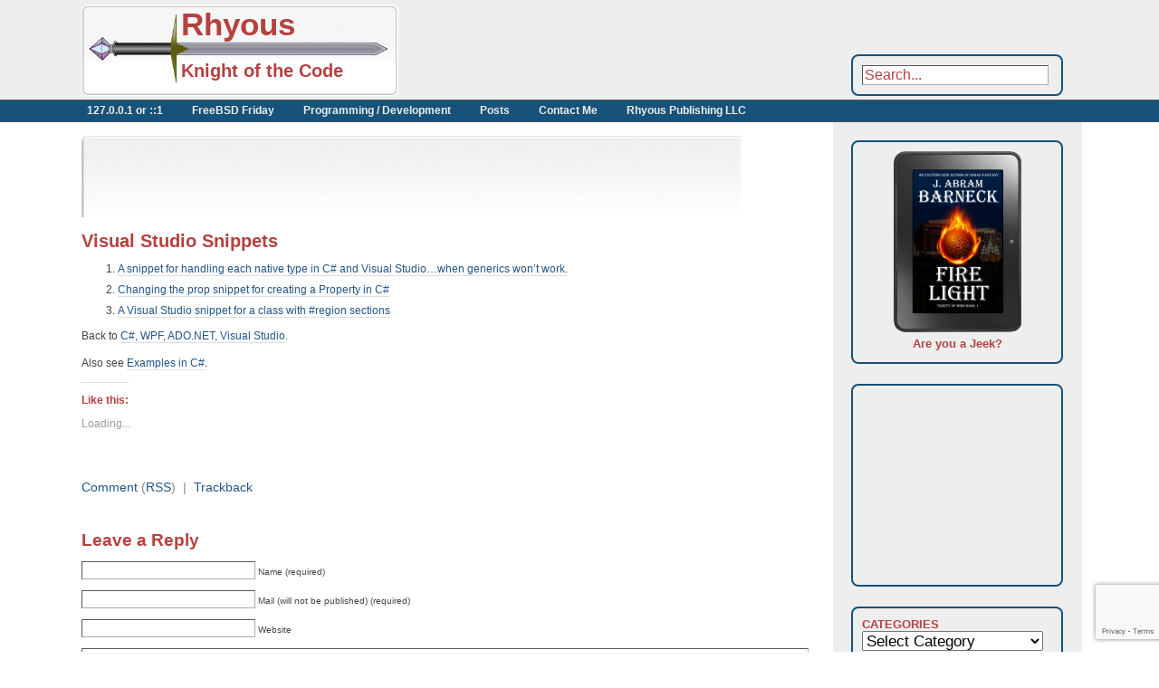

--- FILE ---
content_type: text/html; charset=UTF-8
request_url: https://www.rhyous.com/programming-development/csharp-ado-net-wpf-visualstudio/visual-studio-snippets/
body_size: 12359
content:
<!DOCTYPE html PUBLIC "-//W3C//DTD XHTML 1.0 Transitional//EN" "http://www.w3.org/TR/xhtml1/DTD/xhtml1-transitional.dtd">
<html xmlns="http://www.w3.org/1999/xhtml" lang="en-US">

<head profile="http://gmpg.org/xfn/11">
<meta http-equiv="Content-Type" content="text/html; charset=UTF-8" />

<title>Rhyous   &raquo; Visual Studio Snippets</title>

<link rel="stylesheet" href="https://www.rhyous.com/wp-content/themes/rhyous/style.css" type="text/css" media="screen" />
<link rel="stylesheet" href="https://www.rhyous.com/wp-content/themes/rhyous/print.css" type="text/css" media="print" />
<link rel="alternate" type="application/rss+xml" title="Rhyous RSS Feed" href="https://www.rhyous.com/feed/" />
<link rel="pingback" href="https://www.rhyous.com/xmlrpc.php" />
<meta name='robots' content='max-image-preview:large' />
	<style>img:is([sizes="auto" i], [sizes^="auto," i]) { contain-intrinsic-size: 3000px 1500px }</style>
	<link rel='dns-prefetch' href='//secure.gravatar.com' />
<link rel='dns-prefetch' href='//stats.wp.com' />
<link rel='dns-prefetch' href='//v0.wordpress.com' />
<link rel='dns-prefetch' href='//widgets.wp.com' />
<link rel='dns-prefetch' href='//s0.wp.com' />
<link rel='dns-prefetch' href='//0.gravatar.com' />
<link rel='dns-prefetch' href='//1.gravatar.com' />
<link rel='dns-prefetch' href='//2.gravatar.com' />

<link rel="alternate" type="application/rss+xml" title="Rhyous &raquo; Visual Studio Snippets Comments Feed" href="https://www.rhyous.com/programming-development/csharp-ado-net-wpf-visualstudio/visual-studio-snippets/feed/" />
<script type="text/javascript">
/* <![CDATA[ */
window._wpemojiSettings = {"baseUrl":"https:\/\/s.w.org\/images\/core\/emoji\/16.0.1\/72x72\/","ext":".png","svgUrl":"https:\/\/s.w.org\/images\/core\/emoji\/16.0.1\/svg\/","svgExt":".svg","source":{"concatemoji":"https:\/\/www.rhyous.com\/wp-includes\/js\/wp-emoji-release.min.js"}};
/*! This file is auto-generated */
!function(s,n){var o,i,e;function c(e){try{var t={supportTests:e,timestamp:(new Date).valueOf()};sessionStorage.setItem(o,JSON.stringify(t))}catch(e){}}function p(e,t,n){e.clearRect(0,0,e.canvas.width,e.canvas.height),e.fillText(t,0,0);var t=new Uint32Array(e.getImageData(0,0,e.canvas.width,e.canvas.height).data),a=(e.clearRect(0,0,e.canvas.width,e.canvas.height),e.fillText(n,0,0),new Uint32Array(e.getImageData(0,0,e.canvas.width,e.canvas.height).data));return t.every(function(e,t){return e===a[t]})}function u(e,t){e.clearRect(0,0,e.canvas.width,e.canvas.height),e.fillText(t,0,0);for(var n=e.getImageData(16,16,1,1),a=0;a<n.data.length;a++)if(0!==n.data[a])return!1;return!0}function f(e,t,n,a){switch(t){case"flag":return n(e,"\ud83c\udff3\ufe0f\u200d\u26a7\ufe0f","\ud83c\udff3\ufe0f\u200b\u26a7\ufe0f")?!1:!n(e,"\ud83c\udde8\ud83c\uddf6","\ud83c\udde8\u200b\ud83c\uddf6")&&!n(e,"\ud83c\udff4\udb40\udc67\udb40\udc62\udb40\udc65\udb40\udc6e\udb40\udc67\udb40\udc7f","\ud83c\udff4\u200b\udb40\udc67\u200b\udb40\udc62\u200b\udb40\udc65\u200b\udb40\udc6e\u200b\udb40\udc67\u200b\udb40\udc7f");case"emoji":return!a(e,"\ud83e\udedf")}return!1}function g(e,t,n,a){var r="undefined"!=typeof WorkerGlobalScope&&self instanceof WorkerGlobalScope?new OffscreenCanvas(300,150):s.createElement("canvas"),o=r.getContext("2d",{willReadFrequently:!0}),i=(o.textBaseline="top",o.font="600 32px Arial",{});return e.forEach(function(e){i[e]=t(o,e,n,a)}),i}function t(e){var t=s.createElement("script");t.src=e,t.defer=!0,s.head.appendChild(t)}"undefined"!=typeof Promise&&(o="wpEmojiSettingsSupports",i=["flag","emoji"],n.supports={everything:!0,everythingExceptFlag:!0},e=new Promise(function(e){s.addEventListener("DOMContentLoaded",e,{once:!0})}),new Promise(function(t){var n=function(){try{var e=JSON.parse(sessionStorage.getItem(o));if("object"==typeof e&&"number"==typeof e.timestamp&&(new Date).valueOf()<e.timestamp+604800&&"object"==typeof e.supportTests)return e.supportTests}catch(e){}return null}();if(!n){if("undefined"!=typeof Worker&&"undefined"!=typeof OffscreenCanvas&&"undefined"!=typeof URL&&URL.createObjectURL&&"undefined"!=typeof Blob)try{var e="postMessage("+g.toString()+"("+[JSON.stringify(i),f.toString(),p.toString(),u.toString()].join(",")+"));",a=new Blob([e],{type:"text/javascript"}),r=new Worker(URL.createObjectURL(a),{name:"wpTestEmojiSupports"});return void(r.onmessage=function(e){c(n=e.data),r.terminate(),t(n)})}catch(e){}c(n=g(i,f,p,u))}t(n)}).then(function(e){for(var t in e)n.supports[t]=e[t],n.supports.everything=n.supports.everything&&n.supports[t],"flag"!==t&&(n.supports.everythingExceptFlag=n.supports.everythingExceptFlag&&n.supports[t]);n.supports.everythingExceptFlag=n.supports.everythingExceptFlag&&!n.supports.flag,n.DOMReady=!1,n.readyCallback=function(){n.DOMReady=!0}}).then(function(){return e}).then(function(){var e;n.supports.everything||(n.readyCallback(),(e=n.source||{}).concatemoji?t(e.concatemoji):e.wpemoji&&e.twemoji&&(t(e.twemoji),t(e.wpemoji)))}))}((window,document),window._wpemojiSettings);
/* ]]> */
</script>
<style id='wp-emoji-styles-inline-css' type='text/css'>

	img.wp-smiley, img.emoji {
		display: inline !important;
		border: none !important;
		box-shadow: none !important;
		height: 1em !important;
		width: 1em !important;
		margin: 0 0.07em !important;
		vertical-align: -0.1em !important;
		background: none !important;
		padding: 0 !important;
	}
</style>
<link rel='stylesheet' id='wp-block-library-css' href='https://www.rhyous.com/wp-includes/css/dist/block-library/style.min.css' type='text/css' media='all' />
<style id='classic-theme-styles-inline-css' type='text/css'>
/*! This file is auto-generated */
.wp-block-button__link{color:#fff;background-color:#32373c;border-radius:9999px;box-shadow:none;text-decoration:none;padding:calc(.667em + 2px) calc(1.333em + 2px);font-size:1.125em}.wp-block-file__button{background:#32373c;color:#fff;text-decoration:none}
</style>
<link rel='stylesheet' id='mediaelement-css' href='https://www.rhyous.com/wp-includes/js/mediaelement/mediaelementplayer-legacy.min.css' type='text/css' media='all' />
<link rel='stylesheet' id='wp-mediaelement-css' href='https://www.rhyous.com/wp-includes/js/mediaelement/wp-mediaelement.min.css' type='text/css' media='all' />
<style id='jetpack-sharing-buttons-style-inline-css' type='text/css'>
.jetpack-sharing-buttons__services-list{display:flex;flex-direction:row;flex-wrap:wrap;gap:0;list-style-type:none;margin:5px;padding:0}.jetpack-sharing-buttons__services-list.has-small-icon-size{font-size:12px}.jetpack-sharing-buttons__services-list.has-normal-icon-size{font-size:16px}.jetpack-sharing-buttons__services-list.has-large-icon-size{font-size:24px}.jetpack-sharing-buttons__services-list.has-huge-icon-size{font-size:36px}@media print{.jetpack-sharing-buttons__services-list{display:none!important}}.editor-styles-wrapper .wp-block-jetpack-sharing-buttons{gap:0;padding-inline-start:0}ul.jetpack-sharing-buttons__services-list.has-background{padding:1.25em 2.375em}
</style>
<style id='global-styles-inline-css' type='text/css'>
:root{--wp--preset--aspect-ratio--square: 1;--wp--preset--aspect-ratio--4-3: 4/3;--wp--preset--aspect-ratio--3-4: 3/4;--wp--preset--aspect-ratio--3-2: 3/2;--wp--preset--aspect-ratio--2-3: 2/3;--wp--preset--aspect-ratio--16-9: 16/9;--wp--preset--aspect-ratio--9-16: 9/16;--wp--preset--color--black: #000000;--wp--preset--color--cyan-bluish-gray: #abb8c3;--wp--preset--color--white: #ffffff;--wp--preset--color--pale-pink: #f78da7;--wp--preset--color--vivid-red: #cf2e2e;--wp--preset--color--luminous-vivid-orange: #ff6900;--wp--preset--color--luminous-vivid-amber: #fcb900;--wp--preset--color--light-green-cyan: #7bdcb5;--wp--preset--color--vivid-green-cyan: #00d084;--wp--preset--color--pale-cyan-blue: #8ed1fc;--wp--preset--color--vivid-cyan-blue: #0693e3;--wp--preset--color--vivid-purple: #9b51e0;--wp--preset--gradient--vivid-cyan-blue-to-vivid-purple: linear-gradient(135deg,rgba(6,147,227,1) 0%,rgb(155,81,224) 100%);--wp--preset--gradient--light-green-cyan-to-vivid-green-cyan: linear-gradient(135deg,rgb(122,220,180) 0%,rgb(0,208,130) 100%);--wp--preset--gradient--luminous-vivid-amber-to-luminous-vivid-orange: linear-gradient(135deg,rgba(252,185,0,1) 0%,rgba(255,105,0,1) 100%);--wp--preset--gradient--luminous-vivid-orange-to-vivid-red: linear-gradient(135deg,rgba(255,105,0,1) 0%,rgb(207,46,46) 100%);--wp--preset--gradient--very-light-gray-to-cyan-bluish-gray: linear-gradient(135deg,rgb(238,238,238) 0%,rgb(169,184,195) 100%);--wp--preset--gradient--cool-to-warm-spectrum: linear-gradient(135deg,rgb(74,234,220) 0%,rgb(151,120,209) 20%,rgb(207,42,186) 40%,rgb(238,44,130) 60%,rgb(251,105,98) 80%,rgb(254,248,76) 100%);--wp--preset--gradient--blush-light-purple: linear-gradient(135deg,rgb(255,206,236) 0%,rgb(152,150,240) 100%);--wp--preset--gradient--blush-bordeaux: linear-gradient(135deg,rgb(254,205,165) 0%,rgb(254,45,45) 50%,rgb(107,0,62) 100%);--wp--preset--gradient--luminous-dusk: linear-gradient(135deg,rgb(255,203,112) 0%,rgb(199,81,192) 50%,rgb(65,88,208) 100%);--wp--preset--gradient--pale-ocean: linear-gradient(135deg,rgb(255,245,203) 0%,rgb(182,227,212) 50%,rgb(51,167,181) 100%);--wp--preset--gradient--electric-grass: linear-gradient(135deg,rgb(202,248,128) 0%,rgb(113,206,126) 100%);--wp--preset--gradient--midnight: linear-gradient(135deg,rgb(2,3,129) 0%,rgb(40,116,252) 100%);--wp--preset--font-size--small: 13px;--wp--preset--font-size--medium: 20px;--wp--preset--font-size--large: 36px;--wp--preset--font-size--x-large: 42px;--wp--preset--spacing--20: 0.44rem;--wp--preset--spacing--30: 0.67rem;--wp--preset--spacing--40: 1rem;--wp--preset--spacing--50: 1.5rem;--wp--preset--spacing--60: 2.25rem;--wp--preset--spacing--70: 3.38rem;--wp--preset--spacing--80: 5.06rem;--wp--preset--shadow--natural: 6px 6px 9px rgba(0, 0, 0, 0.2);--wp--preset--shadow--deep: 12px 12px 50px rgba(0, 0, 0, 0.4);--wp--preset--shadow--sharp: 6px 6px 0px rgba(0, 0, 0, 0.2);--wp--preset--shadow--outlined: 6px 6px 0px -3px rgba(255, 255, 255, 1), 6px 6px rgba(0, 0, 0, 1);--wp--preset--shadow--crisp: 6px 6px 0px rgba(0, 0, 0, 1);}:where(.is-layout-flex){gap: 0.5em;}:where(.is-layout-grid){gap: 0.5em;}body .is-layout-flex{display: flex;}.is-layout-flex{flex-wrap: wrap;align-items: center;}.is-layout-flex > :is(*, div){margin: 0;}body .is-layout-grid{display: grid;}.is-layout-grid > :is(*, div){margin: 0;}:where(.wp-block-columns.is-layout-flex){gap: 2em;}:where(.wp-block-columns.is-layout-grid){gap: 2em;}:where(.wp-block-post-template.is-layout-flex){gap: 1.25em;}:where(.wp-block-post-template.is-layout-grid){gap: 1.25em;}.has-black-color{color: var(--wp--preset--color--black) !important;}.has-cyan-bluish-gray-color{color: var(--wp--preset--color--cyan-bluish-gray) !important;}.has-white-color{color: var(--wp--preset--color--white) !important;}.has-pale-pink-color{color: var(--wp--preset--color--pale-pink) !important;}.has-vivid-red-color{color: var(--wp--preset--color--vivid-red) !important;}.has-luminous-vivid-orange-color{color: var(--wp--preset--color--luminous-vivid-orange) !important;}.has-luminous-vivid-amber-color{color: var(--wp--preset--color--luminous-vivid-amber) !important;}.has-light-green-cyan-color{color: var(--wp--preset--color--light-green-cyan) !important;}.has-vivid-green-cyan-color{color: var(--wp--preset--color--vivid-green-cyan) !important;}.has-pale-cyan-blue-color{color: var(--wp--preset--color--pale-cyan-blue) !important;}.has-vivid-cyan-blue-color{color: var(--wp--preset--color--vivid-cyan-blue) !important;}.has-vivid-purple-color{color: var(--wp--preset--color--vivid-purple) !important;}.has-black-background-color{background-color: var(--wp--preset--color--black) !important;}.has-cyan-bluish-gray-background-color{background-color: var(--wp--preset--color--cyan-bluish-gray) !important;}.has-white-background-color{background-color: var(--wp--preset--color--white) !important;}.has-pale-pink-background-color{background-color: var(--wp--preset--color--pale-pink) !important;}.has-vivid-red-background-color{background-color: var(--wp--preset--color--vivid-red) !important;}.has-luminous-vivid-orange-background-color{background-color: var(--wp--preset--color--luminous-vivid-orange) !important;}.has-luminous-vivid-amber-background-color{background-color: var(--wp--preset--color--luminous-vivid-amber) !important;}.has-light-green-cyan-background-color{background-color: var(--wp--preset--color--light-green-cyan) !important;}.has-vivid-green-cyan-background-color{background-color: var(--wp--preset--color--vivid-green-cyan) !important;}.has-pale-cyan-blue-background-color{background-color: var(--wp--preset--color--pale-cyan-blue) !important;}.has-vivid-cyan-blue-background-color{background-color: var(--wp--preset--color--vivid-cyan-blue) !important;}.has-vivid-purple-background-color{background-color: var(--wp--preset--color--vivid-purple) !important;}.has-black-border-color{border-color: var(--wp--preset--color--black) !important;}.has-cyan-bluish-gray-border-color{border-color: var(--wp--preset--color--cyan-bluish-gray) !important;}.has-white-border-color{border-color: var(--wp--preset--color--white) !important;}.has-pale-pink-border-color{border-color: var(--wp--preset--color--pale-pink) !important;}.has-vivid-red-border-color{border-color: var(--wp--preset--color--vivid-red) !important;}.has-luminous-vivid-orange-border-color{border-color: var(--wp--preset--color--luminous-vivid-orange) !important;}.has-luminous-vivid-amber-border-color{border-color: var(--wp--preset--color--luminous-vivid-amber) !important;}.has-light-green-cyan-border-color{border-color: var(--wp--preset--color--light-green-cyan) !important;}.has-vivid-green-cyan-border-color{border-color: var(--wp--preset--color--vivid-green-cyan) !important;}.has-pale-cyan-blue-border-color{border-color: var(--wp--preset--color--pale-cyan-blue) !important;}.has-vivid-cyan-blue-border-color{border-color: var(--wp--preset--color--vivid-cyan-blue) !important;}.has-vivid-purple-border-color{border-color: var(--wp--preset--color--vivid-purple) !important;}.has-vivid-cyan-blue-to-vivid-purple-gradient-background{background: var(--wp--preset--gradient--vivid-cyan-blue-to-vivid-purple) !important;}.has-light-green-cyan-to-vivid-green-cyan-gradient-background{background: var(--wp--preset--gradient--light-green-cyan-to-vivid-green-cyan) !important;}.has-luminous-vivid-amber-to-luminous-vivid-orange-gradient-background{background: var(--wp--preset--gradient--luminous-vivid-amber-to-luminous-vivid-orange) !important;}.has-luminous-vivid-orange-to-vivid-red-gradient-background{background: var(--wp--preset--gradient--luminous-vivid-orange-to-vivid-red) !important;}.has-very-light-gray-to-cyan-bluish-gray-gradient-background{background: var(--wp--preset--gradient--very-light-gray-to-cyan-bluish-gray) !important;}.has-cool-to-warm-spectrum-gradient-background{background: var(--wp--preset--gradient--cool-to-warm-spectrum) !important;}.has-blush-light-purple-gradient-background{background: var(--wp--preset--gradient--blush-light-purple) !important;}.has-blush-bordeaux-gradient-background{background: var(--wp--preset--gradient--blush-bordeaux) !important;}.has-luminous-dusk-gradient-background{background: var(--wp--preset--gradient--luminous-dusk) !important;}.has-pale-ocean-gradient-background{background: var(--wp--preset--gradient--pale-ocean) !important;}.has-electric-grass-gradient-background{background: var(--wp--preset--gradient--electric-grass) !important;}.has-midnight-gradient-background{background: var(--wp--preset--gradient--midnight) !important;}.has-small-font-size{font-size: var(--wp--preset--font-size--small) !important;}.has-medium-font-size{font-size: var(--wp--preset--font-size--medium) !important;}.has-large-font-size{font-size: var(--wp--preset--font-size--large) !important;}.has-x-large-font-size{font-size: var(--wp--preset--font-size--x-large) !important;}
:where(.wp-block-post-template.is-layout-flex){gap: 1.25em;}:where(.wp-block-post-template.is-layout-grid){gap: 1.25em;}
:where(.wp-block-columns.is-layout-flex){gap: 2em;}:where(.wp-block-columns.is-layout-grid){gap: 2em;}
:root :where(.wp-block-pullquote){font-size: 1.5em;line-height: 1.6;}
</style>
<link rel='stylesheet' id='contact-form-7-css' href='https://www.rhyous.com/wp-content/plugins/contact-form-7/includes/css/styles.css' type='text/css' media='all' />
<link rel='stylesheet' id='jetpack_likes-css' href='https://www.rhyous.com/wp-content/plugins/jetpack/modules/likes/style.css' type='text/css' media='all' />
<link rel="https://api.w.org/" href="https://www.rhyous.com/wp-json/" /><link rel="alternate" title="JSON" type="application/json" href="https://www.rhyous.com/wp-json/wp/v2/pages/4884" /><link rel="canonical" href="https://www.rhyous.com/programming-development/csharp-ado-net-wpf-visualstudio/visual-studio-snippets/" />
<link rel='shortlink' href='https://wp.me/P1kC3w-1gM' />
<link rel="alternate" title="oEmbed (JSON)" type="application/json+oembed" href="https://www.rhyous.com/wp-json/oembed/1.0/embed?url=https%3A%2F%2Fwww.rhyous.com%2Fprogramming-development%2Fcsharp-ado-net-wpf-visualstudio%2Fvisual-studio-snippets%2F" />
<link rel="alternate" title="oEmbed (XML)" type="text/xml+oembed" href="https://www.rhyous.com/wp-json/oembed/1.0/embed?url=https%3A%2F%2Fwww.rhyous.com%2Fprogramming-development%2Fcsharp-ado-net-wpf-visualstudio%2Fvisual-studio-snippets%2F&#038;format=xml" />
<script type="text/javascript">
(function(url){
	if(/(?:Chrome\/26\.0\.1410\.63 Safari\/537\.31|WordfenceTestMonBot)/.test(navigator.userAgent)){ return; }
	var addEvent = function(evt, handler) {
		if (window.addEventListener) {
			document.addEventListener(evt, handler, false);
		} else if (window.attachEvent) {
			document.attachEvent('on' + evt, handler);
		}
	};
	var removeEvent = function(evt, handler) {
		if (window.removeEventListener) {
			document.removeEventListener(evt, handler, false);
		} else if (window.detachEvent) {
			document.detachEvent('on' + evt, handler);
		}
	};
	var evts = 'contextmenu dblclick drag dragend dragenter dragleave dragover dragstart drop keydown keypress keyup mousedown mousemove mouseout mouseover mouseup mousewheel scroll'.split(' ');
	var logHuman = function() {
		if (window.wfLogHumanRan) { return; }
		window.wfLogHumanRan = true;
		var wfscr = document.createElement('script');
		wfscr.type = 'text/javascript';
		wfscr.async = true;
		wfscr.src = url + '&r=' + Math.random();
		(document.getElementsByTagName('head')[0]||document.getElementsByTagName('body')[0]).appendChild(wfscr);
		for (var i = 0; i < evts.length; i++) {
			removeEvent(evts[i], logHuman);
		}
	};
	for (var i = 0; i < evts.length; i++) {
		addEvent(evts[i], logHuman);
	}
})('//www.rhyous.com/?wordfence_lh=1&hid=742F0F938D90E40EA6FF01B4A2D5C384');
</script>	<style>img#wpstats{display:none}</style>
		<style type="text/css">.broken_link, a.broken_link {
	text-decoration: line-through;
}</style>
<!-- Jetpack Open Graph Tags -->
<meta property="og:type" content="article" />
<meta property="og:title" content="Visual Studio Snippets" />
<meta property="og:url" content="https://www.rhyous.com/programming-development/csharp-ado-net-wpf-visualstudio/visual-studio-snippets/" />
<meta property="og:description" content="A snippet for handling each native type in C# and Visual Studio&#8230;when generics won&#8217;t work. Changing the prop snippet for creating a Property in C# A Visual Studio snippet for a class wit…" />
<meta property="article:published_time" content="2012-04-28T15:45:23+00:00" />
<meta property="article:modified_time" content="2012-04-28T15:45:23+00:00" />
<meta property="og:site_name" content="Rhyous" />
<meta property="og:image" content="https://s0.wp.com/i/blank.jpg" />
<meta property="og:image:width" content="200" />
<meta property="og:image:height" content="200" />
<meta property="og:image:alt" content="" />
<meta property="og:locale" content="en_US" />
<meta name="twitter:text:title" content="Visual Studio Snippets" />
<meta name="twitter:card" content="summary" />

<!-- End Jetpack Open Graph Tags -->
		<style type="text/css" id="wp-custom-css">
			/*
Welcome to Custom CSS!

CSS (Cascading Style Sheets) is a kind of code that tells the browser how
to render a web page. You may delete these comments and get started with
your customizations.

By default, your stylesheet will be loaded after the theme stylesheets,
which means that your rules can take precedence and override the theme CSS
rules. Just write here what you want to change, you don't need to copy all
your theme's stylesheet content.
*/
.syntaxhighlighter table {
	margin: 1em 0 !important;
}

.nogutter div.container {
	margin-left: 5px !important;
}		</style>
		<noscript><style id="rocket-lazyload-nojs-css">.rll-youtube-player, [data-lazy-src]{display:none !important;}</style></noscript></head>

<body>
<div id="page">
<div id="header">
	
	<div id="header-image-sword"><a href="/"><img src="data:image/svg+xml,%3Csvg%20xmlns='http://www.w3.org/2000/svg'%20viewBox='0%200%200%200'%3E%3C/svg%3E" alt="Rhyous Sword" data-lazy-src="https://www.rhyous.com/wp-content/uploads/2024/03/swordtop.png" /><noscript><img src="https://www.rhyous.com/wp-content/uploads/2024/03/swordtop.png" alt="Rhyous Sword" /></noscript></a></div>
	<div id="headertitle"><h1><a href="https://www.rhyous.com" title="Rhyous: Knight of the Code">Rhyous</a></h1></div>
	<div id="headertagline"><h2><a href="https://www.rhyous.com" title="Rhyous: Knight of the Code">Knight of the Code</a></h2></div> 
        <div id="header-ads"><script async src="//pagead2.googlesyndication.com/pagead/js/adsbygoogle.js"></script>
<!-- Header Ads -->
<script async src="//pagead2.googlesyndication.com/pagead/js/adsbygoogle.js"></script>
<!-- Header Ads -->
<ins class="adsbygoogle"
     style="display:inline-block;width:320px;height:100px"
     data-ad-client="ca-pub-3276713692422608"
     data-ad-slot="9762315985"></ins>
<script>
(adsbygoogle = window.adsbygoogle || []).push({});
</script>
</script></div>
	<!-- Search box (If you prefer having search form as a sidebar widget, remove this block) -->
	<div class="search">
		<form method="get" id="searchform" action="https://www.rhyous.com/">
<input type="text" size="20" name="s" id="s" value="Search..."  onblur="if(this.value=='') this.value='Search...';" onfocus="if(this.value=='Search...') this.value='';"/>
</form>
	</div> 
	<!-- Search ends here-->		
</div>

<div id="navbar">
<ul id="nav">
		<!--<li><a href="https://www.rhyous.com">Home</a></li>-->
	<li class="page_item page-item-2640"><a href="https://www.rhyous.com/">127.0.0.1 or ::1</a></li>
<li class="page_item page-item-773 page_item_has_children"><a href="https://www.rhyous.com/freebsd-friday/">FreeBSD Friday</a>
<ul class='children'>
	<li class="page_item page-item-3144"><a href="https://www.rhyous.com/freebsd-friday/freebsd-links-and-blogs/">FreeBSD Links and Blogs</a></li>
	<li class="page_item page-item-2531"><a href="https://www.rhyous.com/freebsd-friday/freebsd/">About FreeBSD</a></li>
</ul>
</li>
<li class="page_item page-item-1668 page_item_has_children current_page_ancestor"><a href="https://www.rhyous.com/programming-development/">Programming / Development</a>
<ul class='children'>
	<li class="page_item page-item-173"><a href="https://www.rhyous.com/programming-development/programmingbooks/">Programming Books</a></li>
	<li class="page_item page-item-1655 page_item_has_children current_page_ancestor current_page_parent"><a href="https://www.rhyous.com/programming-development/csharp-ado-net-wpf-visualstudio/">C#, WPF, ADO.NET, Visual Studio</a></li>
	<li class="page_item page-item-1679"><a href="https://www.rhyous.com/programming-development/c-ides-wxwidgets/">C++, IDEs, wxWidgets</a></li>
	<li class="page_item page-item-1830"><a href="https://www.rhyous.com/programming-development/wpf-binding-tutorial/">WPF Data Binding Tutorial</a></li>
	<li class="page_item page-item-2352"><a href="https://www.rhyous.com/programming-development/window-installer-xml-wix-tutorials/">Window Installer XML (WIX) Tutorials</a></li>
	<li class="page_item page-item-2879"><a href="https://www.rhyous.com/programming-development/bsdsharp/">C# (Mono) and MonoDevelop</a></li>
	<li class="page_item page-item-3973"><a href="https://www.rhyous.com/programming-development/csharp-for-android/">C# for Android</a></li>
	<li class="page_item page-item-4217"><a href="https://www.rhyous.com/programming-development/csharp-unit-test-tutorial/">C# Unit Test Tutorial</a></li>
	<li class="page_item page-item-4414"><a href="https://www.rhyous.com/programming-development/examples-in-c-sharp/">Examples in C#</a></li>
	<li class="page_item page-item-5066"><a href="https://www.rhyous.com/programming-development/aspected-oriented-programming-aop-examples/">Aspected Oriented Programming</a></li>
	<li class="page_item page-item-5533"><a href="https://www.rhyous.com/programming-development/code-licensing/">Code Licensing</a></li>
	<li class="page_item page-item-5775"><a href="https://www.rhyous.com/programming-development/html5-js-and-css/">HTML5, JS, and CSS</a></li>
	<li class="page_item page-item-39174"><a href="https://www.rhyous.com/programming-development/code-generation/">Code Generation</a></li>
	<li class="page_item page-item-39525"><a href="https://www.rhyous.com/programming-development/managing-amazon-aws-with-csharp/">Managing Amazon AWS with C#</a></li>
	<li class="page_item page-item-268 page_item_has_children"><a href="https://www.rhyous.com/programming-development/landesk-add-ons/">LANDesk Add-ons</a></li>
</ul>
</li>
<li class="page_item page-item-2632"><a href="https://www.rhyous.com/posts/">Posts</a></li>
<li class="page_item page-item-2764 page_item_has_children"><a href="https://www.rhyous.com/contact-me/">Contact Me</a>
<ul class='children'>
	<li class="page_item page-item-4251"><a href="https://www.rhyous.com/contact-me/advertisement-fees/">Advertisement Fees</a></li>
</ul>
</li>
<li class="page_item page-item-39874 page_item_has_children"><a href="https://www.rhyous.com/rhyous-publishing-llc/">Rhyous Publishing LLC</a>
<ul class='children'>
	<li class="page_item page-item-3225"><a href="https://www.rhyous.com/rhyous-publishing-llc/resume/">Resume</a></li>
	<li class="page_item page-item-41510"><a href="https://www.rhyous.com/rhyous-publishing-llc/privacy-notice/">Privacy-Notice</a></li>
	<li class="page_item page-item-3707"><a href="https://www.rhyous.com/rhyous-publishing-llc/my-goals/">My Goals</a></li>
	<li class="page_item page-item-3223 page_item_has_children"><a href="https://www.rhyous.com/rhyous-publishing-llc/about-me/">About me</a></li>
</ul>
</li>
</ul>
</div>

<div id="wrapper">
	<div id="content">
	
		<div class="adbar">
<script async src="//pagead2.googlesyndication.com/pagead/js/adsbygoogle.js"></script>
<!-- BelowNavBar -->
<ins class="adsbygoogle"
     style="display:inline-block;width:728px;height:90px"
     data-ad-client="ca-pub-3276713692422608"
     data-ad-slot="8271591459"></ins>
<script>
(adsbygoogle = window.adsbygoogle || []).push({});
</script>
		</div>
			
				<div class="post" id="post-4884">
			<h1 class="posttitle">
			  Visual Studio Snippets			</h1>
						<div class="postentry">
				<ol>
<li><a href="/2010/03/31/a-snippet-for-handling-each-native-type-in-c-and-visual-studio-when-generics-wont-work/">A snippet for handling each native type in C# and Visual Studio&#8230;when generics won&#8217;t work.</a></li>
<li><a href="/2010/05/28/changing-the-prop-snippet-for-creating-a-property-in-c/">Changing the prop snippet for creating a Property in C#</a></li>
<li><a href="https://www.rhyous.com/2010/12/30/a-visual-studio-snippet-for-a-class-with-region-sections/">A Visual Studio snippet for a class with #region sections</a></li>
</ol>
<p>Back to <a href="https://www.rhyous.com/programming-development/csharp-ado-net-wpf-visualstudio/">C#, WPF, ADO.NET, Visual Studio</a>.</p>
<p>Also see <a href="https://www.rhyous.com/programming-development/examples-in-c-sharp/">Examples in C#</a>.</p>
<div class='sharedaddy sd-block sd-like jetpack-likes-widget-wrapper jetpack-likes-widget-unloaded' id='like-post-wrapper-19689186-4884-693028150dea7' data-src='https://widgets.wp.com/likes/?ver=15.1.1#blog_id=19689186&amp;post_id=4884&amp;origin=www.rhyous.com&amp;obj_id=19689186-4884-693028150dea7' data-name='like-post-frame-19689186-4884-693028150dea7' data-title='Like or Reblog'><h3 class="sd-title">Like this:</h3><div class='likes-widget-placeholder post-likes-widget-placeholder' style='height: 55px;'><span class='button'><span>Like</span></span> <span class="loading">Loading...</span></div><span class='sd-text-color'></span><a class='sd-link-color'></a></div>							</div>
	
			<div class="postmetadata">
				<div class="postmetadata">
					<a href="#respond">Comment</a> (<a href="https://www.rhyous.com/programming-development/csharp-ado-net-wpf-visualstudio/visual-studio-snippets/feed/">RSS</a>)&nbsp;&nbsp;|&nbsp;					<a href="https://www.rhyous.com/programming-development/csharp-ado-net-wpf-visualstudio/visual-studio-snippets/trackback/ " rel="trackback">Trackback</a>				 </div>
			</div>
		</div>


		
<!-- You can start editing here. -->

<div id="comments">


			<!-- If comments are open, but there are no comments. -->

	 



<div id="respond">

<h3>Leave a Reply</h3>
<div class="cancel-comment-reply">
	<small><a rel="nofollow" id="cancel-comment-reply-link" href="/programming-development/csharp-ado-net-wpf-visualstudio/visual-studio-snippets/#respond" style="display:none;">Click here to cancel reply.</a></small>
</div>


<form action="https://www.rhyous.com/wp-comments-post.php" method="post" id="commentform">


<p><input type="text" name="author" id="author" value="" size="22" tabindex="1" />
<label for="author"><small>Name (required)</small></label></p>

<p><input type="text" name="email" id="email" value="" size="22" tabindex="2" />
<label for="email"><small>Mail (will not be published) (required)</small></label></p>

<p><input type="text" name="url" id="url" value="" size="22" tabindex="3" />
<label for="url"><small>Website</small></label></p>


<!--<p><small><strong>XHTML:</strong> You can use these tags: <code>&lt;a href=&quot;&quot; title=&quot;&quot;&gt; &lt;abbr title=&quot;&quot;&gt; &lt;acronym title=&quot;&quot;&gt; &lt;b&gt; &lt;blockquote cite=&quot;&quot;&gt; &lt;cite&gt; &lt;code&gt; &lt;del datetime=&quot;&quot;&gt; &lt;em&gt; &lt;i&gt; &lt;q cite=&quot;&quot;&gt; &lt;s&gt; &lt;strike&gt; &lt;strong&gt; </code></small></p>-->

<p><textarea name="comment" id="comment" cols="100%" rows="10" tabindex="4"></textarea></p>

<a href="/2015/05/12/putting-code-in-blog-comments/">How to post code in comments?</a>

<p><input name="submit" type="submit" id="submit" tabindex="5" value="Submit Comment" />
<input type='hidden' name='comment_post_ID' value='4884' id='comment_post_ID' />
<input type='hidden' name='comment_parent' id='comment_parent' value='0' />
</p>
<p style="display: none;"><input type="hidden" id="akismet_comment_nonce" name="akismet_comment_nonce" value="0b80761797" /></p><p style="display: none !important;" class="akismet-fields-container" data-prefix="ak_"><label>&#916;<textarea name="ak_hp_textarea" cols="45" rows="8" maxlength="100"></textarea></label><input type="hidden" id="ak_js_1" name="ak_js" value="151"/><script>document.getElementById( "ak_js_1" ).setAttribute( "value", ( new Date() ).getTime() );</script></p>
</form>

</div>
</div>


		
	</div>

	<div id="sidebar">
		<ul>
			
			<li id="block-3" class="widget widget_block"><div style="text-align: center;"><a href="http://jabrambarneck.com/shopping-cart/"><img decoding="async" src="data:image/svg+xml,%3Csvg%20xmlns='http://www.w3.org/2000/svg'%20viewBox='0%200%200%200'%3E%3C/svg%3E" data-lazy-src="http://jabrambarneck.com/wp-content/uploads/2014/07/KindleFireLight141.png"><noscript><img decoding="async" src="http://jabrambarneck.com/wp-content/uploads/2014/07/KindleFireLight141.png"></noscript><h4 style="margin-top: 5px;text-align: center;">Are you a Jeek?</h4></a></div></li>
<li id="text-4" class="widget widget_text">			<div class="textwidget"><script async src="//pagead2.googlesyndication.com/pagead/js/adsbygoogle.js"></script>
<!-- RightSideBar -->
<ins class="adsbygoogle"
     style="display:inline-block;width:200px;height:200px"
     data-ad-client="ca-pub-3276713692422608"
     data-ad-slot="5100966966"></ins>
<script>
(adsbygoogle = window.adsbygoogle || []).push({});
</script></div>
		</li>
<li id="categories-3" class="widget widget_categories"><h2 class="widgettitle">Categories</h2>
<form action="https://www.rhyous.com" method="get"><label class="screen-reader-text" for="cat">Categories</label><select  name='cat' id='cat' class='postform'>
	<option value='-1'>Select Category</option>
	<option class="level-0" value="207">About Me</option>
	<option class="level-0" value="5">Database</option>
	<option class="level-1" value="17">&nbsp;&nbsp;&nbsp;MS SQL Server</option>
	<option class="level-1" value="18">&nbsp;&nbsp;&nbsp;MySQL</option>
	<option class="level-1" value="24">&nbsp;&nbsp;&nbsp;Postgresql</option>
	<option class="level-0" value="6">Development</option>
	<option class="level-1" value="230">&nbsp;&nbsp;&nbsp;AOP</option>
	<option class="level-1" value="220">&nbsp;&nbsp;&nbsp;Architecture</option>
	<option class="level-2" value="131">&nbsp;&nbsp;&nbsp;&nbsp;&nbsp;&nbsp;MVVM</option>
	<option class="level-1" value="217">&nbsp;&nbsp;&nbsp;C++</option>
	<option class="level-1" value="205">&nbsp;&nbsp;&nbsp;Cloud</option>
	<option class="level-2" value="288">&nbsp;&nbsp;&nbsp;&nbsp;&nbsp;&nbsp;AWS</option>
	<option class="level-1" value="281">&nbsp;&nbsp;&nbsp;CodeProject</option>
	<option class="level-1" value="40">&nbsp;&nbsp;&nbsp;csharp</option>
	<option class="level-2" value="233">&nbsp;&nbsp;&nbsp;&nbsp;&nbsp;&nbsp;ASP.NET</option>
	<option class="level-2" value="286">&nbsp;&nbsp;&nbsp;&nbsp;&nbsp;&nbsp;Async/Await</option>
	<option class="level-2" value="248">&nbsp;&nbsp;&nbsp;&nbsp;&nbsp;&nbsp;Entity Framework</option>
	<option class="level-2" value="249">&nbsp;&nbsp;&nbsp;&nbsp;&nbsp;&nbsp;MVC</option>
	<option class="level-2" value="247">&nbsp;&nbsp;&nbsp;&nbsp;&nbsp;&nbsp;WCF</option>
	<option class="level-2" value="53">&nbsp;&nbsp;&nbsp;&nbsp;&nbsp;&nbsp;WPF</option>
	<option class="level-2" value="280">&nbsp;&nbsp;&nbsp;&nbsp;&nbsp;&nbsp;Xamarin</option>
	<option class="level-1" value="8">&nbsp;&nbsp;&nbsp;Encryption</option>
	<option class="level-1" value="294">&nbsp;&nbsp;&nbsp;GitHub Actions</option>
	<option class="level-1" value="12">&nbsp;&nbsp;&nbsp;IDEs</option>
	<option class="level-2" value="206">&nbsp;&nbsp;&nbsp;&nbsp;&nbsp;&nbsp;Expression Blend</option>
	<option class="level-2" value="16">&nbsp;&nbsp;&nbsp;&nbsp;&nbsp;&nbsp;Mono Develop</option>
	<option class="level-2" value="34">&nbsp;&nbsp;&nbsp;&nbsp;&nbsp;&nbsp;Visual Studio</option>
	<option class="level-3" value="250">&nbsp;&nbsp;&nbsp;&nbsp;&nbsp;&nbsp;&nbsp;&nbsp;&nbsp;NuGet</option>
	<option class="level-1" value="215">&nbsp;&nbsp;&nbsp;Java</option>
	<option class="level-1" value="199">&nbsp;&nbsp;&nbsp;Localization</option>
	<option class="level-1" value="216">&nbsp;&nbsp;&nbsp;Makefiles</option>
	<option class="level-1" value="15">&nbsp;&nbsp;&nbsp;Mono</option>
	<option class="level-1" value="240">&nbsp;&nbsp;&nbsp;objective-c</option>
	<option class="level-1" value="287">&nbsp;&nbsp;&nbsp;Parallelism</option>
	<option class="level-1" value="28">&nbsp;&nbsp;&nbsp;Sockets</option>
	<option class="level-1" value="196">&nbsp;&nbsp;&nbsp;Source Control</option>
	<option class="level-2" value="282">&nbsp;&nbsp;&nbsp;&nbsp;&nbsp;&nbsp;Git</option>
	<option class="level-1" value="221">&nbsp;&nbsp;&nbsp;Unit Tests</option>
	<option class="level-2" value="229">&nbsp;&nbsp;&nbsp;&nbsp;&nbsp;&nbsp;Covering Arrays</option>
	<option class="level-2" value="222">&nbsp;&nbsp;&nbsp;&nbsp;&nbsp;&nbsp;Mock</option>
	<option class="level-1" value="192">&nbsp;&nbsp;&nbsp;Web Development</option>
	<option class="level-2" value="193">&nbsp;&nbsp;&nbsp;&nbsp;&nbsp;&nbsp;HTML &amp; CSS</option>
	<option class="level-2" value="238">&nbsp;&nbsp;&nbsp;&nbsp;&nbsp;&nbsp;JavaScript</option>
	<option class="level-1" value="283">&nbsp;&nbsp;&nbsp;WordPress Plugins</option>
	<option class="level-0" value="279">Documentation</option>
	<option class="level-0" value="7">Employment</option>
	<option class="level-0" value="10">Google</option>
	<option class="level-0" value="11">Hardware</option>
	<option class="level-1" value="22">&nbsp;&nbsp;&nbsp;Phones</option>
	<option class="level-1" value="204">&nbsp;&nbsp;&nbsp;Tablets</option>
	<option class="level-1" value="31">&nbsp;&nbsp;&nbsp;TIVO</option>
	<option class="level-0" value="19">Operating Systems</option>
	<option class="level-1" value="78">&nbsp;&nbsp;&nbsp;BSD</option>
	<option class="level-2" value="45">&nbsp;&nbsp;&nbsp;&nbsp;&nbsp;&nbsp;FreeBSD</option>
	<option class="level-3" value="218">&nbsp;&nbsp;&nbsp;&nbsp;&nbsp;&nbsp;&nbsp;&nbsp;&nbsp;Ghost</option>
	<option class="level-3" value="21">&nbsp;&nbsp;&nbsp;&nbsp;&nbsp;&nbsp;&nbsp;&nbsp;&nbsp;PC-BSD</option>
	<option class="level-2" value="48">&nbsp;&nbsp;&nbsp;&nbsp;&nbsp;&nbsp;OpenBSD</option>
	<option class="level-1" value="241">&nbsp;&nbsp;&nbsp;iOS</option>
	<option class="level-1" value="126">&nbsp;&nbsp;&nbsp;Linux</option>
	<option class="level-2" value="69">&nbsp;&nbsp;&nbsp;&nbsp;&nbsp;&nbsp;Android</option>
	<option class="level-2" value="25">&nbsp;&nbsp;&nbsp;&nbsp;&nbsp;&nbsp;Red Hat</option>
	<option class="level-1" value="20">&nbsp;&nbsp;&nbsp;OS X</option>
	<option class="level-1" value="32">&nbsp;&nbsp;&nbsp;Ubuntu</option>
	<option class="level-1" value="219">&nbsp;&nbsp;&nbsp;Windows</option>
	<option class="level-2" value="68">&nbsp;&nbsp;&nbsp;&nbsp;&nbsp;&nbsp;Active Directory</option>
	<option class="level-2" value="214">&nbsp;&nbsp;&nbsp;&nbsp;&nbsp;&nbsp;Window 2008</option>
	<option class="level-2" value="36">&nbsp;&nbsp;&nbsp;&nbsp;&nbsp;&nbsp;Windows 7</option>
	<option class="level-2" value="235">&nbsp;&nbsp;&nbsp;&nbsp;&nbsp;&nbsp;Windows 8</option>
	<option class="level-2" value="37">&nbsp;&nbsp;&nbsp;&nbsp;&nbsp;&nbsp;Windows XP</option>
	<option class="level-0" value="198">Project Management</option>
	<option class="level-0" value="227">Security</option>
	<option class="level-0" value="278">SEO</option>
	<option class="level-0" value="29">Software Applications</option>
	<option class="level-1" value="111">&nbsp;&nbsp;&nbsp;Games</option>
	<option class="level-1" value="213">&nbsp;&nbsp;&nbsp;IIS</option>
	<option class="level-1" value="46">&nbsp;&nbsp;&nbsp;LANDesk</option>
	<option class="level-2" value="56">&nbsp;&nbsp;&nbsp;&nbsp;&nbsp;&nbsp;Console Add-on</option>
	<option class="level-1" value="232">&nbsp;&nbsp;&nbsp;License</option>
	<option class="level-1" value="47">&nbsp;&nbsp;&nbsp;Open Source</option>
	<option class="level-2" value="71">&nbsp;&nbsp;&nbsp;&nbsp;&nbsp;&nbsp;Apache</option>
	<option class="level-2" value="190">&nbsp;&nbsp;&nbsp;&nbsp;&nbsp;&nbsp;Bugzilla</option>
	<option class="level-2" value="246">&nbsp;&nbsp;&nbsp;&nbsp;&nbsp;&nbsp;NLP</option>
	<option class="level-1" value="50">&nbsp;&nbsp;&nbsp;Reporting</option>
	<option class="level-2" value="234">&nbsp;&nbsp;&nbsp;&nbsp;&nbsp;&nbsp;MSChart</option>
	<option class="level-0" value="33">Virtualization</option>
	<option class="level-1" value="239">&nbsp;&nbsp;&nbsp;AVD</option>
	<option class="level-1" value="43">&nbsp;&nbsp;&nbsp;DOSBox</option>
	<option class="level-1" value="237">&nbsp;&nbsp;&nbsp;Hyper-V</option>
	<option class="level-1" value="51">&nbsp;&nbsp;&nbsp;VirtualBox</option>
	<option class="level-1" value="35">&nbsp;&nbsp;&nbsp;VMWare</option>
</select>
</form><script type="text/javascript">
/* <![CDATA[ */

(function() {
	var dropdown = document.getElementById( "cat" );
	function onCatChange() {
		if ( dropdown.options[ dropdown.selectedIndex ].value > 0 ) {
			dropdown.parentNode.submit();
		}
	}
	dropdown.onchange = onCatChange;
})();

/* ]]> */
</script>
</li>

		<li id="recent-posts-2" class="widget widget_recent_entries">
		<h2 class="widgettitle">Recent Posts</h2>

		<ul>
											<li>
					<a href="https://www.rhyous.com/2025/01/03/serializing-an-enum-with-system-text-json/">Serializing an enum with System.Text.Json</a>
									</li>
											<li>
					<a href="https://www.rhyous.com/2024/03/05/a-github-action-template-for-a-dotnet-nuget-package/">A GitHub Action Template for a dotnet NuGet package</a>
									</li>
											<li>
					<a href="https://www.rhyous.com/2023/09/07/where-y-a-g-n-i-falls-short/">Where Y.A.G.N.I. falls short</a>
									</li>
											<li>
					<a href="https://www.rhyous.com/2023/06/15/scenario-weaving-a-software-development-antipattern/">Scenario Weaving &#8211; a Software Development Antipattern</a>
									</li>
					</ul>

		</li>
<li id="linkcat-236" class="widget widget_links"><h2 class="widgettitle">My other blogs</h2>

	<ul class='xoxo blogroll'>
<li><a href="http://www.alittletipsy.com" title="My wife&#8217;s blog." target="_blank">A little Tipsy</a></li>
<li><a href="http://JAbramBarneck.com" title="My writing blog" target="_blank">J. Abram Barneck</a></li>
<li><a href="http://www.wpfsharp.com" title="My WPF Blog.">WPF Sharp</a></li>

	</ul>
</li>

		</ul>
	</div>

</div> <!-- wrapper -->
<div id="footer">
	<a href="https://www.rhyous.com/feed/">Entries (RSS)</a> and <a href="https://www.rhyous.com/comments/feed/">Comments (RSS)</a>. <br />
	<b>Copyright ® Rhyous.com<br />
	Linking to content on this site is allowed without permission and as many as ten lines of any article can be used along with such link.<br />
	Any other use of the content is allowed only by permission of Rhyous.com.</b>
	<!-- 88 queries. 0.432 seconds. -->
	<script type="speculationrules">
{"prefetch":[{"source":"document","where":{"and":[{"href_matches":"\/*"},{"not":{"href_matches":["\/wp-*.php","\/wp-admin\/*","\/wp-content\/uploads\/*","\/wp-content\/*","\/wp-content\/plugins\/*","\/wp-content\/themes\/rhyous\/*","\/*\\?(.+)"]}},{"not":{"selector_matches":"a[rel~=\"nofollow\"]"}},{"not":{"selector_matches":".no-prefetch, .no-prefetch a"}}]},"eagerness":"conservative"}]}
</script>
<script type="text/javascript" src="https://www.rhyous.com/wp-includes/js/comment-reply.min.js" id="comment-reply-js" async="async" data-wp-strategy="async"></script>
<script type="text/javascript" src="https://www.rhyous.com/wp-includes/js/dist/hooks.min.js" id="wp-hooks-js"></script>
<script type="text/javascript" src="https://www.rhyous.com/wp-includes/js/dist/i18n.min.js" id="wp-i18n-js"></script>
<script type="text/javascript" id="wp-i18n-js-after">
/* <![CDATA[ */
wp.i18n.setLocaleData( { 'text direction\u0004ltr': [ 'ltr' ] } );
/* ]]> */
</script>
<script type="text/javascript" src="https://www.rhyous.com/wp-content/plugins/contact-form-7/includes/swv/js/index.js" id="swv-js"></script>
<script type="text/javascript" id="contact-form-7-js-before">
/* <![CDATA[ */
var wpcf7 = {
    "api": {
        "root": "https:\/\/www.rhyous.com\/wp-json\/",
        "namespace": "contact-form-7\/v1"
    },
    "cached": 1
};
/* ]]> */
</script>
<script type="text/javascript" src="https://www.rhyous.com/wp-content/plugins/contact-form-7/includes/js/index.js" id="contact-form-7-js"></script>
<script type="text/javascript" src="https://www.google.com/recaptcha/api.js?render=6LfW21clAAAAAIwePtx9E7c8oq-K5L2O3UrIotcT&amp;ver=3.0" id="google-recaptcha-js"></script>
<script type="text/javascript" src="https://www.rhyous.com/wp-includes/js/dist/vendor/wp-polyfill.min.js" id="wp-polyfill-js"></script>
<script type="text/javascript" id="wpcf7-recaptcha-js-before">
/* <![CDATA[ */
var wpcf7_recaptcha = {
    "sitekey": "6LfW21clAAAAAIwePtx9E7c8oq-K5L2O3UrIotcT",
    "actions": {
        "homepage": "homepage",
        "contactform": "contactform"
    }
};
/* ]]> */
</script>
<script type="text/javascript" src="https://www.rhyous.com/wp-content/plugins/contact-form-7/modules/recaptcha/index.js" id="wpcf7-recaptcha-js"></script>
<script type="text/javascript" id="jetpack-stats-js-before">
/* <![CDATA[ */
_stq = window._stq || [];
_stq.push([ "view", JSON.parse("{\"v\":\"ext\",\"blog\":\"19689186\",\"post\":\"4884\",\"tz\":\"-7\",\"srv\":\"www.rhyous.com\",\"j\":\"1:15.1.1\"}") ]);
_stq.push([ "clickTrackerInit", "19689186", "4884" ]);
/* ]]> */
</script>
<script type="text/javascript" src="https://stats.wp.com/e-202549.js" id="jetpack-stats-js" defer="defer" data-wp-strategy="defer"></script>
<script type="text/javascript" src="https://www.rhyous.com/wp-content/plugins/jetpack/_inc/build/likes/queuehandler.min.js" id="jetpack_likes_queuehandler-js"></script>
<script defer type="text/javascript" src="https://www.rhyous.com/wp-content/plugins/akismet/_inc/akismet-frontend.js" id="akismet-frontend-js"></script>
	<iframe loading="lazy" src='about:blank' scrolling='no' id='likes-master' name='likes-master' style='display:none;' data-rocket-lazyload="fitvidscompatible" data-lazy-src="https://widgets.wp.com/likes/master.html?ver=20251203#ver=20251203"></iframe><noscript><iframe src='https://widgets.wp.com/likes/master.html?ver=20251203#ver=20251203' scrolling='no' id='likes-master' name='likes-master' style='display:none;'></iframe></noscript>
	<div id='likes-other-gravatars' role="dialog" aria-hidden="true" tabindex="-1"><div class="likes-text"><span>%d</span></div><ul class="wpl-avatars sd-like-gravatars"></ul></div>
	<script>window.lazyLoadOptions={elements_selector:"img[data-lazy-src],.rocket-lazyload,iframe[data-lazy-src]",data_src:"lazy-src",data_srcset:"lazy-srcset",data_sizes:"lazy-sizes",class_loading:"lazyloading",class_loaded:"lazyloaded",threshold:300,callback_loaded:function(element){if(element.tagName==="IFRAME"&&element.dataset.rocketLazyload=="fitvidscompatible"){if(element.classList.contains("lazyloaded")){if(typeof window.jQuery!="undefined"){if(jQuery.fn.fitVids){jQuery(element).parent().fitVids()}}}}}};window.addEventListener('LazyLoad::Initialized',function(e){var lazyLoadInstance=e.detail.instance;if(window.MutationObserver){var observer=new MutationObserver(function(mutations){var image_count=0;var iframe_count=0;var rocketlazy_count=0;mutations.forEach(function(mutation){for(var i=0;i<mutation.addedNodes.length;i++){if(typeof mutation.addedNodes[i].getElementsByTagName!=='function'){continue}
if(typeof mutation.addedNodes[i].getElementsByClassName!=='function'){continue}
images=mutation.addedNodes[i].getElementsByTagName('img');is_image=mutation.addedNodes[i].tagName=="IMG";iframes=mutation.addedNodes[i].getElementsByTagName('iframe');is_iframe=mutation.addedNodes[i].tagName=="IFRAME";rocket_lazy=mutation.addedNodes[i].getElementsByClassName('rocket-lazyload');image_count+=images.length;iframe_count+=iframes.length;rocketlazy_count+=rocket_lazy.length;if(is_image){image_count+=1}
if(is_iframe){iframe_count+=1}}});if(image_count>0||iframe_count>0||rocketlazy_count>0){lazyLoadInstance.update()}});var b=document.getElementsByTagName("body")[0];var config={childList:!0,subtree:!0};observer.observe(b,config)}},!1)</script><script data-no-minify="1" async src="https://www.rhyous.com/wp-content/plugins/wp-rocket/assets/js/lazyload/17.5/lazyload.min.js"></script></div>
</div> <!-- page -->
</body>
</html>
<!-- This website is like a Rocket, isn't it? Performance optimized by WP Rocket. Learn more: https://wp-rocket.me - Debug: cached@1764763669 -->

--- FILE ---
content_type: text/html; charset=utf-8
request_url: https://www.google.com/recaptcha/api2/anchor?ar=1&k=6LfW21clAAAAAIwePtx9E7c8oq-K5L2O3UrIotcT&co=aHR0cHM6Ly93d3cucmh5b3VzLmNvbTo0NDM.&hl=en&v=TkacYOdEJbdB_JjX802TMer9&size=invisible&anchor-ms=20000&execute-ms=15000&cb=vklmuwx2plvk
body_size: 45622
content:
<!DOCTYPE HTML><html dir="ltr" lang="en"><head><meta http-equiv="Content-Type" content="text/html; charset=UTF-8">
<meta http-equiv="X-UA-Compatible" content="IE=edge">
<title>reCAPTCHA</title>
<style type="text/css">
/* cyrillic-ext */
@font-face {
  font-family: 'Roboto';
  font-style: normal;
  font-weight: 400;
  src: url(//fonts.gstatic.com/s/roboto/v18/KFOmCnqEu92Fr1Mu72xKKTU1Kvnz.woff2) format('woff2');
  unicode-range: U+0460-052F, U+1C80-1C8A, U+20B4, U+2DE0-2DFF, U+A640-A69F, U+FE2E-FE2F;
}
/* cyrillic */
@font-face {
  font-family: 'Roboto';
  font-style: normal;
  font-weight: 400;
  src: url(//fonts.gstatic.com/s/roboto/v18/KFOmCnqEu92Fr1Mu5mxKKTU1Kvnz.woff2) format('woff2');
  unicode-range: U+0301, U+0400-045F, U+0490-0491, U+04B0-04B1, U+2116;
}
/* greek-ext */
@font-face {
  font-family: 'Roboto';
  font-style: normal;
  font-weight: 400;
  src: url(//fonts.gstatic.com/s/roboto/v18/KFOmCnqEu92Fr1Mu7mxKKTU1Kvnz.woff2) format('woff2');
  unicode-range: U+1F00-1FFF;
}
/* greek */
@font-face {
  font-family: 'Roboto';
  font-style: normal;
  font-weight: 400;
  src: url(//fonts.gstatic.com/s/roboto/v18/KFOmCnqEu92Fr1Mu4WxKKTU1Kvnz.woff2) format('woff2');
  unicode-range: U+0370-0377, U+037A-037F, U+0384-038A, U+038C, U+038E-03A1, U+03A3-03FF;
}
/* vietnamese */
@font-face {
  font-family: 'Roboto';
  font-style: normal;
  font-weight: 400;
  src: url(//fonts.gstatic.com/s/roboto/v18/KFOmCnqEu92Fr1Mu7WxKKTU1Kvnz.woff2) format('woff2');
  unicode-range: U+0102-0103, U+0110-0111, U+0128-0129, U+0168-0169, U+01A0-01A1, U+01AF-01B0, U+0300-0301, U+0303-0304, U+0308-0309, U+0323, U+0329, U+1EA0-1EF9, U+20AB;
}
/* latin-ext */
@font-face {
  font-family: 'Roboto';
  font-style: normal;
  font-weight: 400;
  src: url(//fonts.gstatic.com/s/roboto/v18/KFOmCnqEu92Fr1Mu7GxKKTU1Kvnz.woff2) format('woff2');
  unicode-range: U+0100-02BA, U+02BD-02C5, U+02C7-02CC, U+02CE-02D7, U+02DD-02FF, U+0304, U+0308, U+0329, U+1D00-1DBF, U+1E00-1E9F, U+1EF2-1EFF, U+2020, U+20A0-20AB, U+20AD-20C0, U+2113, U+2C60-2C7F, U+A720-A7FF;
}
/* latin */
@font-face {
  font-family: 'Roboto';
  font-style: normal;
  font-weight: 400;
  src: url(//fonts.gstatic.com/s/roboto/v18/KFOmCnqEu92Fr1Mu4mxKKTU1Kg.woff2) format('woff2');
  unicode-range: U+0000-00FF, U+0131, U+0152-0153, U+02BB-02BC, U+02C6, U+02DA, U+02DC, U+0304, U+0308, U+0329, U+2000-206F, U+20AC, U+2122, U+2191, U+2193, U+2212, U+2215, U+FEFF, U+FFFD;
}
/* cyrillic-ext */
@font-face {
  font-family: 'Roboto';
  font-style: normal;
  font-weight: 500;
  src: url(//fonts.gstatic.com/s/roboto/v18/KFOlCnqEu92Fr1MmEU9fCRc4AMP6lbBP.woff2) format('woff2');
  unicode-range: U+0460-052F, U+1C80-1C8A, U+20B4, U+2DE0-2DFF, U+A640-A69F, U+FE2E-FE2F;
}
/* cyrillic */
@font-face {
  font-family: 'Roboto';
  font-style: normal;
  font-weight: 500;
  src: url(//fonts.gstatic.com/s/roboto/v18/KFOlCnqEu92Fr1MmEU9fABc4AMP6lbBP.woff2) format('woff2');
  unicode-range: U+0301, U+0400-045F, U+0490-0491, U+04B0-04B1, U+2116;
}
/* greek-ext */
@font-face {
  font-family: 'Roboto';
  font-style: normal;
  font-weight: 500;
  src: url(//fonts.gstatic.com/s/roboto/v18/KFOlCnqEu92Fr1MmEU9fCBc4AMP6lbBP.woff2) format('woff2');
  unicode-range: U+1F00-1FFF;
}
/* greek */
@font-face {
  font-family: 'Roboto';
  font-style: normal;
  font-weight: 500;
  src: url(//fonts.gstatic.com/s/roboto/v18/KFOlCnqEu92Fr1MmEU9fBxc4AMP6lbBP.woff2) format('woff2');
  unicode-range: U+0370-0377, U+037A-037F, U+0384-038A, U+038C, U+038E-03A1, U+03A3-03FF;
}
/* vietnamese */
@font-face {
  font-family: 'Roboto';
  font-style: normal;
  font-weight: 500;
  src: url(//fonts.gstatic.com/s/roboto/v18/KFOlCnqEu92Fr1MmEU9fCxc4AMP6lbBP.woff2) format('woff2');
  unicode-range: U+0102-0103, U+0110-0111, U+0128-0129, U+0168-0169, U+01A0-01A1, U+01AF-01B0, U+0300-0301, U+0303-0304, U+0308-0309, U+0323, U+0329, U+1EA0-1EF9, U+20AB;
}
/* latin-ext */
@font-face {
  font-family: 'Roboto';
  font-style: normal;
  font-weight: 500;
  src: url(//fonts.gstatic.com/s/roboto/v18/KFOlCnqEu92Fr1MmEU9fChc4AMP6lbBP.woff2) format('woff2');
  unicode-range: U+0100-02BA, U+02BD-02C5, U+02C7-02CC, U+02CE-02D7, U+02DD-02FF, U+0304, U+0308, U+0329, U+1D00-1DBF, U+1E00-1E9F, U+1EF2-1EFF, U+2020, U+20A0-20AB, U+20AD-20C0, U+2113, U+2C60-2C7F, U+A720-A7FF;
}
/* latin */
@font-face {
  font-family: 'Roboto';
  font-style: normal;
  font-weight: 500;
  src: url(//fonts.gstatic.com/s/roboto/v18/KFOlCnqEu92Fr1MmEU9fBBc4AMP6lQ.woff2) format('woff2');
  unicode-range: U+0000-00FF, U+0131, U+0152-0153, U+02BB-02BC, U+02C6, U+02DA, U+02DC, U+0304, U+0308, U+0329, U+2000-206F, U+20AC, U+2122, U+2191, U+2193, U+2212, U+2215, U+FEFF, U+FFFD;
}
/* cyrillic-ext */
@font-face {
  font-family: 'Roboto';
  font-style: normal;
  font-weight: 900;
  src: url(//fonts.gstatic.com/s/roboto/v18/KFOlCnqEu92Fr1MmYUtfCRc4AMP6lbBP.woff2) format('woff2');
  unicode-range: U+0460-052F, U+1C80-1C8A, U+20B4, U+2DE0-2DFF, U+A640-A69F, U+FE2E-FE2F;
}
/* cyrillic */
@font-face {
  font-family: 'Roboto';
  font-style: normal;
  font-weight: 900;
  src: url(//fonts.gstatic.com/s/roboto/v18/KFOlCnqEu92Fr1MmYUtfABc4AMP6lbBP.woff2) format('woff2');
  unicode-range: U+0301, U+0400-045F, U+0490-0491, U+04B0-04B1, U+2116;
}
/* greek-ext */
@font-face {
  font-family: 'Roboto';
  font-style: normal;
  font-weight: 900;
  src: url(//fonts.gstatic.com/s/roboto/v18/KFOlCnqEu92Fr1MmYUtfCBc4AMP6lbBP.woff2) format('woff2');
  unicode-range: U+1F00-1FFF;
}
/* greek */
@font-face {
  font-family: 'Roboto';
  font-style: normal;
  font-weight: 900;
  src: url(//fonts.gstatic.com/s/roboto/v18/KFOlCnqEu92Fr1MmYUtfBxc4AMP6lbBP.woff2) format('woff2');
  unicode-range: U+0370-0377, U+037A-037F, U+0384-038A, U+038C, U+038E-03A1, U+03A3-03FF;
}
/* vietnamese */
@font-face {
  font-family: 'Roboto';
  font-style: normal;
  font-weight: 900;
  src: url(//fonts.gstatic.com/s/roboto/v18/KFOlCnqEu92Fr1MmYUtfCxc4AMP6lbBP.woff2) format('woff2');
  unicode-range: U+0102-0103, U+0110-0111, U+0128-0129, U+0168-0169, U+01A0-01A1, U+01AF-01B0, U+0300-0301, U+0303-0304, U+0308-0309, U+0323, U+0329, U+1EA0-1EF9, U+20AB;
}
/* latin-ext */
@font-face {
  font-family: 'Roboto';
  font-style: normal;
  font-weight: 900;
  src: url(//fonts.gstatic.com/s/roboto/v18/KFOlCnqEu92Fr1MmYUtfChc4AMP6lbBP.woff2) format('woff2');
  unicode-range: U+0100-02BA, U+02BD-02C5, U+02C7-02CC, U+02CE-02D7, U+02DD-02FF, U+0304, U+0308, U+0329, U+1D00-1DBF, U+1E00-1E9F, U+1EF2-1EFF, U+2020, U+20A0-20AB, U+20AD-20C0, U+2113, U+2C60-2C7F, U+A720-A7FF;
}
/* latin */
@font-face {
  font-family: 'Roboto';
  font-style: normal;
  font-weight: 900;
  src: url(//fonts.gstatic.com/s/roboto/v18/KFOlCnqEu92Fr1MmYUtfBBc4AMP6lQ.woff2) format('woff2');
  unicode-range: U+0000-00FF, U+0131, U+0152-0153, U+02BB-02BC, U+02C6, U+02DA, U+02DC, U+0304, U+0308, U+0329, U+2000-206F, U+20AC, U+2122, U+2191, U+2193, U+2212, U+2215, U+FEFF, U+FFFD;
}

</style>
<link rel="stylesheet" type="text/css" href="https://www.gstatic.com/recaptcha/releases/TkacYOdEJbdB_JjX802TMer9/styles__ltr.css">
<script nonce="ZI_OTyzy327DkNJwYpVB0Q" type="text/javascript">window['__recaptcha_api'] = 'https://www.google.com/recaptcha/api2/';</script>
<script type="text/javascript" src="https://www.gstatic.com/recaptcha/releases/TkacYOdEJbdB_JjX802TMer9/recaptcha__en.js" nonce="ZI_OTyzy327DkNJwYpVB0Q">
      
    </script></head>
<body><div id="rc-anchor-alert" class="rc-anchor-alert"></div>
<input type="hidden" id="recaptcha-token" value="[base64]">
<script type="text/javascript" nonce="ZI_OTyzy327DkNJwYpVB0Q">
      recaptcha.anchor.Main.init("[\x22ainput\x22,[\x22bgdata\x22,\x22\x22,\[base64]/[base64]/[base64]/[base64]/ODU6NzksKFIuUF89RixSKSksUi51KSksUi5TKS5wdXNoKFtQZyx0LFg/[base64]/[base64]/[base64]/[base64]/bmV3IE5bd10oUFswXSk6Vz09Mj9uZXcgTlt3XShQWzBdLFBbMV0pOlc9PTM/bmV3IE5bd10oUFswXSxQWzFdLFBbMl0pOlc9PTQ/[base64]/[base64]/[base64]/[base64]/[base64]/[base64]\\u003d\\u003d\x22,\[base64]\\u003d\x22,\[base64]/CkkfCscOzOsKxw7IOGQjDpsOIwqRJLh/[base64]/wojDp8O4wrjCoMKuLwjDv1zDrsOTHcOYw7hsUmE6YSPDtVpxwpXDr2pwecOHwozCicOtajsRwpwmwp/[base64]/CkFvDmislwrw3w6LChcKHT13Ds8OhG1XDkMOmRMK4Vx/[base64]/[base64]/JxpRJcK+w6hFNsOxax4iLEE4VcO+WcOLwpkqw4s4wqF+UcOHHcKTF8OiT3HDvSIYw7FIw6PDrMKmfyJ/[base64]/fMKqbQ9Aw7xSwrFFD8KZw7spw6/CgyjChcOTPcONH1k+IG4OeMONw5JJSsOpwpJcwohvSxU0w5nDgldDwojDh2PDp8KCP8KrwoItRcK1GsOXdsOiwq/[base64]/CuXfCghrDp1ghb8OWE30SNG/[base64]/CgxjDgcO2w5TCnxszdEbCqG/DtcOBIsKsw7rDsAbCvXDCvihXw5XCk8KUcmLCiRsXZx/[base64]/[base64]/[base64]/wrhGwprCsWldwqTCrcOIwrzCtsOYwpsCw615CsOKw4dFJl4rw6AtEcOFwpxKw5AwBC8Iw60LXTXCosODFwFTwoTDnA3CocKFwqnCgcOswpLCnsKORMOaBcKWwrF6ERpACx/CkMKTSMKPQsKoccKPwrHDhTjCsivDkWMCbFUtI8K2WjDCiCjDgnTDs8OAKsOlAsOYwp4wU3TDkMO0wpfDp8KtD8Ouw6lFw6jDvEfCvQRqN3BnwoDDrcOAw7vCjsKuwoQDw7N1OMK8AV/[base64]/Cmg9qw4EnMMO5S8KvwrBgw6PCgMKEwqzDjzJnPA3Dvg5FMMOWwqnCvUEnD8OAEcKzwr/Co11aOSfDoMK1JwLCoT0pA8Opw6fDqMKUZW7DiUPCl8O/LMK3DT3Dt8OZDsKawp7DlikVwpXCr8KAOcKFfcO2w73CphBZGEDDmz3Ds05+w6UCwovCgsKBLMK0T8OGwqphIlJVwq7Cj8Klw7rCjcOYwqwqKgVGGcKVOsOswrgeQC9mw799w4TCh8OPw5YbwrbDkyE8wrzConUVw6bDn8OvKHjClcOWwrJMwq/DnQHDk0nDscKqwpJBwpfCox3CjsOyw7BUDMOee1rDosK5w6d9MMKaOsKGwoBhw68/[base64]/Ck8Knw6XCglcTw5nCgn5KZsOKw7kwIcKYH3lwZcOQw5/ClMOsw6nCmiHCrcKWwrbCpEbDqV7CswTDt8K/CnPDiQrCggHDiBU8wptawo8ywobDtz0dwpXCvHhTw77DhhXCl0/ChRvDtMKXw78Fw7vDiMKBBU/[base64]/CssKSCGA2woB4wpzDvsOPTcOowqVjwp3DiMKAwqYHYl7Ci8K5YsOxF8OSaWJHwqZ+dHFlwpnDl8KjwpVCf8K/HsO6OcKuwpjDm37CjHhfw6XDq8OUw7/[base64]/CjsO5woPDsMKbJEM4w5t4w7pjVsOQdSnDtsKhfXXDs8OoMkvDhxnDucKCN8Oce1cRwqzDrkIrw7UOwqcBworCrQnChMKwFMO/wp0TTycgF8OBY8KBOG/[base64]/XcO/w7YSRhTDq1rDtBkQwrJ4wpcfBWs/NMKnMcONMcOkZcO5TsOmwrjCh03Cl8KBwq8efMK/M8KzwrwTLMOESMKow67DlQU+w4ItRyLCgMKVd8KOT8OBw6pEwqLCmsORAEVwJsKncMOnUsK4P1JDMMKZwrXCnhLDicOqwrpwC8KzGXIsTMOqwq/CgMOOZsOsw55bJ8OQw5cYbh/ClnzDkMKgw49NWsKawrQsERoCw7k7IsOOO8Onw6oOPMK5DC4nwr3CiMKqwp1yw6jDr8K1Ik3CkWLCmTkVdcKmw7ZwwqDCuWNjU2AZaFQcwoVbPQcJCcOHFW8tKXnCu8KTLsK9wp/DjcOvw43DkBkpKsKJwoPCgxBEIMKIw6xdE3LDlAZiQWg1w7LCicOzwqLDt3XDnC1tIcKgXnYGwqzDhl55woLCoRjCpHltw4rCnSodGgnDmmFzw7zDjWXCjsK+wp0jXsK3woFgIQPDhQLDvAV7FcK3w7MeUsOrGjg6LxR8A0vCvDN3Z8O9D8OBw7I+LGFXwoMwwp/[base64]/Cl8KZwolGUERSHHIWVyTClTNyGEkkcSkjwqIVw65rb8KNw6sePiDDkMO1M8KYwqs3w60Mw4vCo8KSIQVAL0bDuFAewozDsTkNw4fDh8ONE8KrOh/Cq8OPamDCrG4oRh/ClMKbw6hsbcObwrNKw7pPw6Auw7HDjcKzJ8OSwpcNwr0ZVMOdf8Knw6DDjsO0K2R3wovCtC4cWHVTdcOvcDF9wpbDonjCu1hSSsK/P8OibB3DihfDicOcwpDCssOtwrwIGnHCrBNTwpxsdhAIBsKORHhfEhfCsC59W21HV1hNW05UFyzDpUE2WMKvw7lTw6vCvsOBPsOXw5Imw40gX3vCoMOfwr5kPT/CpBZPwpDDqsKdJ8OPwpFTKMK3wojCusOCw7nDnCLCuMKEw4ZfTErDn8KJTMKhAsKEQSlKNjN3BhLCisKfw7HCgkvDrcOwwpxLZMK+wohKPcOvc8OrM8O5O1nDoivDpMK1GnHDn8KFNWACf8O9BhdbS8OYAw/CvsKvw4U+w7fCkcOlwqcMw68SwpfCtSbDqFzDt8OZYsKsUUzCkcOWEBjCk8KLI8KewrURw4VMT0Ijw5I8AQ7CsMKGw7fDqAAawqhHMcKaJcORasK7w4osVUo3w6PCkMKKB8KvwqLCt8O3cRByOsKQwqTDtsOKw7PDh8KgFWPDlMKLw4/CkRDDog/[base64]/MsKmUnldXMKUVRQ3PUdybcKSc3TCuDrCgSNXJwPCnUJhw69ywoo2wonCusK7wp7DvMKBcMOeaTLDplDDs0MODMKyacKPYwcrw6rDqgxZJ8Kcw4t/wosowo5YwrsVw7fDn8OebcKtc8OKbmw7wpdnw4cxw5/[base64]/Cq8KxAMKDeMOfwpRlBTDCgcKuYAbDicKrB15KTMOzwoTCshXClcKLwonCmiPChTcnw5nDhMK+UMKew5rCisKmw7HDqgHDsFFYBcOwSkLCqHHCijE5JMOEDBMtwq1qTjRSLsOEwq3CvMK3b8KzwojDpF4cwroBwpPCixLDkcO1woVzwpLDgB/DlxTDtHduXMOCHEPCtizDszLCvcOaw7wywqbCscOPKXLDlBAfwqF4BMOGGAzCu257e3LCiMKIQX0DwqFgw5InwrAUwot1H8KnCsOfwp0XwqEMMMKFQcOzwowTw5HDmVpiwo5UwrTDo8Kfw5bCqD1dw4rCqcOfK8K+w7XCh8OOwrUyEWZuMcO/c8K8IAEvw5ceM8OTw7LDlBFtWl7CncKpw7NLEsKYJnjDksKXEl96w6hrwpjDs0rCiGdRCRHCqsKdKsKew4Q7agkhESsIWsKAw699A8OdFMKnSyNFw6/DjsKGwqgIP2fCvg7CksKGCzxXbMKbOzjCm1DCnWZwTxERw5rDtcK7w5PCv2TDtMO3wq4ALcKZw4HCq0XChsK/WcKew6c6H8Kawr3Dk3TDvjrCtsKiwqzCnzfDh8KcYMK/w4LCp2E4GMKfwodLMMOAQhMuQ8KOw5gAwpBmw5/DslUFwqDDnFpfZWZ4NcK3PHUWOALCoEVCfg9LNScWOgLDozXDiSPCqRzClsKwEjbDlR/Dh1Ncw6/DtVoEw4Z1wp/DiHvDoQxWTGrDu2USwonCmWLDv8O9KGvCp1kbwpNWNRrDgsK4wrQOwobCgBVzHAk7w5oDScOrQmXDr8O4wqEEfsKxR8K/w40mw6llwoVPwrXCgMKlTWTDuDDDrMK6acKPw6ALwrfCr8Obw7HDlBvCm0DDjwszM8OgwoUzwplBw50DI8ObHcOmwoDDqsOIXAzCtHrDlcO7w4PCt3nCrcOnwpFbwqx/wpA/woRtVsOcWVzCh8OyYW1YK8Kkw4sBeAAcw6Nqw7HDijBoKMOgwoIZw4gtAcOPWcKCwqLDnMKiYELCuiHCmX/Dm8OkHcKPwpwZTSfCrxnCgsOewpbCssKvw73Cs3HCt8O9woPDjMOWwqPCtcO8P8OXf00HaBvCr8KZw6vDjgdSfDdSFMOsKQV/wp/DlzrCnsO2wpbDq8OAw7jCv0DDghEDwqbClhTDtRh+w6LCiMOZYMOIw63CisOgw4kBw5ZCw7PCnRo5wpJwwpRZP8K5w6HDmMK5GMOtwpjChTLDosK6wo3CvcOsf2TCoMKew5wKw5Abw6oBwpxAw6XDjVHDgMKdw5HDjMK/[base64]/CpMKTwptCwoISOB14dsKCw7Rnwod/WBPDvcK7Ij8Uw7cQEVDCisKaw6FPZsOcwoDDmE1kwohSwrjDlVXCtGM+w4rDoR4aOGpXGUpCV8Kiwq4swr5sVcOkw7JxwqQCXV7DgcO5w7Eaw5pQUMKow5jDljBSwr/[base64]/CoGLDk8KXw4Akd0Rcwo7DpT/Ds3QEZQcjSsO1wo9sPQ5oLMOfw7bDpMO3esK9wrtcOF4JI8OYw5cOQcKYw5jDjsO6BsOOMgB7wqjCjFvClcO9BAzCmsOfSk08w6PDm13Dn0nDoVMrwphLwqIew6whwpzCjx/[base64]/VsOSRCU8NsONZQh6H8ORw7RWw4rDpDXDsxzDmD9DaAJUa8KBwpbDq8KRSmbDl8KkF8OiEcOZwoLDlwUpbDUAwpHDnMKDw5VDw6TDiVXCswnDn283wobCjkzDlTLCvkEYw6sUNnZBwo3DizTCuMKzw5/CtTTDlMOkPsO1TcOhw4NfWlsNwr9kw6oyUhrDl3zCkHfDvjbCrzLCgsKTK8Oaw7cVwo/[base64]/Sx5DbmwJwrFlWcK+wp1xw6R1wrzDnw3DpVsXGCdMw7rCoMOsES4IwoTDtcKtw6HCucOqAivDscKzZlXChhrDm1rDuMOGw4/CrAtWw6wiFj1OBMOdA0XDkEd9aTfCn8KCwovCjcKnJjnCj8OSw7AUesK5w7DDoMK5w5fCocKUXMOEwrtswr0NwpfCnMKHwoTDhsKqw7DDkcOVwrjDgmdCM0XCicOZSMK3F2RnwpV6wonCmsKSwprDtDrCgMKTwq/[base64]/CmzDDtwfDmsKDHcOYAREbFcKKwpbDvcK4wpZqw6TDm8O8UMO/w5xWwrQWTSnDpcK7w7YMCXBIwpxEBz3CuybCrwjCmRdxw4wTUcOxwoLDhRNuwo9OMVjDgTrCm8KHM0hnw5YhYcKDwrppfcKxw48qGX/Co2zDmANbwpHDiMKlw48Aw6lzbSfDjMOBw7nDkR0qw47CunvDgMOgDFJww6QkB8Ogw69TCsOsT8KBQcKnw7PCm8KNwrICFMKTw7QpJ0TCmz4jKmnDmD1tOMKxGsK3ZTc5w7YEwq7CtcOnGMOSw7TDpcKXa8OBS8OaYMKXwo/DoHDDnhA6RDFzw47CusK+DsKgw7XCmcKPKHIuS0FpJcOFTmbDvcOwMWbDg2s2Q8K/wrfDosO7w51OfMKWBsK5woo2w5QHYCbChsO1w5PCjsKcRyolw5Zww4HCv8KGQMO5IsOzVcOYJcKVNyUswoU9BmFiOW3CnF4kwo/DohlNwolVOQB1RMOGDsKnwrwPI8OvOQ8Yw6gwb8K3wp4YLMKwwooSwoUiLhjDhcOYw711AcKyw5tLY8OqHhvCpErCpEjChQXCnSvCoCRnQcOAc8O5w64cHhEYOMKQwq3CjxoeccKTw5VILcK2asObwrELwpM/wq5Cw6nDskjCg8ObRsKTVsOYISDDrsKVwr8OJ2TDhC1Bw5Vkw5LConIRw6obRktbTRLCogYuL8KtAsK/w655bcOkw6DCncOHwrRzPQbChcKVw5rDisKSB8KmHlFFM24AwqEJw6Nzw7Z9wrPDhBTCosKJwq8rwrl7G8OdHivCix1xwpzCg8O6wqDCry/[base64]/CoBZtwq0vQicBdkLCq8KTw7/CssKsw54eATPChzZWwplDJcKnTsKxwrTCvhInXxrCjD3DmS0Mw4Izw77DvRx7clVYD8KOw5kdwpcjwrcvw7TDphvChgrCgcOLwozDthZ+RcKSwpHDsy4idMOuw5/DhMKKw6nDgkvCuGtwDMOlAcK5FsOWw7zDq8KuUh92wpfDkcO6RjlwB8KlAHbCq34qw5laU0A1KsOJRR7DqBjCscK1EMOTcivCrHZxaMK+VsKTw5fClnZgZMKdwpzClMO5w5vDqgAEw6V6N8KLw4s/[base64]/DscKuRhJEYMOePsOhw5TDtU1lw6VswofCoWfDp19tdMO3w7Q5wp0GUVvCvsOCal/DtlBSecKfPHDDu3DClyPDhRdiZsKFJMKFw5vDucK2w6HDr8K1YMKnw5HCjmXDv2rDiCdZwr5iw4JJw4p1Z8Kkw6vDicKLL8KxwqXCmADDlMKwVsOrwrPCoMOVw7DCuMKfw4NEwp53w68md3fChFfDkikuWcK1D8KOX8KewrrDgwhNwq0KPz/Dkjgdw6ZDLF/DtsOawpnCo8KHw4nDlhZDw7rCn8OEBcONwowEw6soEsK6w610NsKDwrTDo1bCucKTw4nCgCkQP8KLwppiYmvCgcK4UUTDlMOLQ0I1KHnClkvCghdzw7YqKsK0TcOlwqTCtcKOPRbDssODwq7Cm8Kew6crw5djQMKtwpDCosKtw47Dt3DCmcK+BR5XFXbDkMOBwoM/IRwywqnCvmt4RMKIw48cXMK2bHDCphnCpU3DsGwIKx7Dr8Kxwr5mecOSFyzCh8KSEHUAw5TDp8ObwrfDpGDDrUx+w7kvXcKdMsOjXRkvw5zCtS3DuMKGLnLDmzBGwpXDusO9wogyIsK/K3rCj8OpYkjChjRaZ8O/DsKlwqDDocKaWMKgOMOxDVlUw6HCjMOLw4TCqsKGOSzCvcOIwo1PesOJw4bDmMOxw4JaH1HCisKbDRMcXAXDhcOZw4/CicK1Yk8Xa8OtNcOkwocnwq1EYXPDj8ODwqJMwrbCnn/DuW/DoMOSf8KeW0A0KsOmw51ZwpzDrm3DjMOvUMKAag/DnMO/[base64]/DpknDqMK8H0IXwrdRw7odacOpwo1bT1fCshZjw5QeRMOjS2vCvCHComnCjFobP8KwK8KGSMOlP8OqYMOyw4MqP3JeAxDCncOoThTDtsK/w4nDnh7DnsK5w4dYGSbDvCrDo2F5wownccKzQ8Otw6M+UU0/fcOMwrwiH8KxbgTDnifDqgMbDj8dPcKRwo9FU8KrwpNIwrNRw5vCqX53woJJVx3DgcOKc8OYDB3DmSsWNRPDmjDCtcOYXsO/[base64]/[base64]/DgMKnwqHDnQFNwprCq8OiPMOMDcOCMxjCiMOQbcKZU1sHw6kyw6nCkMO3AcO4OsO7wq3CignCoF8mw5bDnBrDtQAgwrLCmBYow5ZSWCczw6Aew69pAxzChznCosKyw5zDpGXCtMKvFMOrBX9oHMKRDMKEwrbDsk/CisOSJMKbAjLCm8Kiwr7Dk8KrSD3CqsOhQMK/wpZuwo3DtcOpwrXCoMOmTBjCpHPCgMK3wrYxwpjCsMK1HC5WU1lqw6zDvhJDLXLCunBBwq7DhcOiw54YDcOow6FWwqJdwoARdi/Ci8KKwo11bsOWwpYvQsKFwplgwpHDl39NE8K/wo3DmMO7w59ewqDDgRjDpngaAQs6XnvDocKkw4pFBkIGwqjDk8KQw7DCvE/DnsOnQk86wrbDgE8cHsK+wp3DscOaMcOSAsObw4LDm0tCEVnCjxrCqcOxwqjDj33CvMKVIB3CsMKqw4kCc2/[base64]/Dh2HDhDDCnm7DlgkxRn/[base64]/DicODwpDCglXDpDzDtcOIw6sBOMOkw6HCoifCoHQ0w5tuVMKGw77CuMKpw7fDvsOveynCpcOMBCbCsRdeLMO/w642JnRWOjM8w45Ew6AwbHh9wprDq8O9OC/Cg3sGY8O3N2zDvMKJJcKHwqg3C3DDvMKYe3DCgsKnC11OSMObCMKkOMK0w4nChMOHw5BXWMOBBMOGw6wSN2vDu8K8aRjCmyBGwqQWw5ZEMFTCvUZawrUOdwHCkR3CgsKHwo0lw6NbLcKhCsKLc8OLdcODw6LDl8Omwp/[base64]/[base64]/Cg3LDoS0pw7fCmmTDi8OhemZHRMKWwq3DngfCmVw+TTzDs8Osw5c4wrJJNcKUw7DDusKgw7HDj8OowrPCrcKjD8OTwrfChTjChMKrwpcIcsKKDVdowoDCu8OwwpHCpjnDh396wqDDtHc5w6FKw6rCscOLGSjDj8Orw7JVwp/ChUUgAifDjXTDpMKtw6rCrsKkFsK1w6M0G8OYw4/CosO8XTbDqVDCs09twpTDnFLCg8KOBw9tDG3CqMKNbMKSfDrCnA7DosONwrYWwqnChwnDpHRVw5/DvSPCnDXDhMOrdsK/wo3DkHdHOmPDolAcD8OrRcOMc38FHCPDnmsccnbCiSIHw5x2wqXCkcOYUcKpwoDDmMOVwrnChlhVPcO2d2nCqzNjw5bCg8KgRn0aRcKBwpMVw5UFCAfDgcK1bsKDSHnCoUPDnsKqw5dPFUYfTEl8w7oDwoQyw47CnsKew4/Cq0bCgicCYsK4w6ocdAbCjMOgwqRcChBVwqY4XcK4VibCjAQvw5vDrVDCp3UNJzMFPGfDsyEGwrvDjcOEJzp/PsKvwoRPdcK4w63DjFU7DXQTUMODasK7wpnDhcOpwoUCw6jDijHDpsKJw4ogw5Ntw4wBaEbDjn01w6zCsXbCmMKoUsKxwoskw4nCgMKdYcOaU8KuwplqaUjCvjxSKsKtDMOCMsK/w7IgIm7CkMKmHcOuw5HDscO+woQ1CDdow4vCusKeOsOjwq0SaRzDlBvChcKfd8KvB2w0wrfCusKxw7ERGMOXwoxDasOtw4Fse8KEw4NECsKXbT5vw69mw6TDgsK/wrjCocOpTMOVwrjDnkhhw5DDlFHCtcOQJsKTEcONw4wQFMKBWcOWw7shEcKyw5TDjsO5XUhxwqsjC8Onwp1nw7J6wq/DtDPCn2nCvsKwwozCnMOYwpDCp3/DicKpw6/DrMOLZcOdBHEkeRFyKF7Cl1Fjw5XCiUTCisOxJQEtfsKhairDgkTDi2fDmsKGBcOcXkXDicKXQmHCmcKGCMKMYxzCpHDDnC7DlkxoQsKxwoh6w4bCmsOqw7bCgnnDthB0C19IPmMHWcKHT0Nkw5/DvsOICzk9WcOvJCQbwrDDtMKfw6Zzw5bDliHDsDLCi8OUFEXDmgkvDjd7H3oJwoAUw6LCplvCncOLwqLDuw0DworDvXEvw5LDjyADKF/[base64]/HMKIS8Oqw7piZcOJeQ8nHsOjO8OQw47DkmZBM10sw4rDhsK4aXnCrcKVw5jDsjHClUHDohrCmz0ywpbClcKUw6/DozU3M2xLwrdlaMKVwqE1wpPDv3TDqD3DvFxlUyPCtMKBw4XDv8OJcg7DmWDCu3rDuwjCscKzRsOmKMOOwoxQIcOYw45yXcKOwrJ1ScKzw4liXWt1Nk7CuMOgDTDCoQvDkFDDsi3DuWJvIsKWRlYWw4/DjcKtw4hswpVkFsOafRvDvTzCssKaw6spY3HDjcOmwpwBccOTwqvDrsKlKsOpwobCmkwVwqTDkGFfLsOxw4fCmcO5YsOIAsO5wpUzVcK5woNFcMK4w6DDjRnDm8Odd0DCrcOqbsK6H8KEw5jDsMOrfDrDpsOUwp7Cj8O+WcK7w6/DjcOHw5J7wrwEDQk4wpRCVHkAXy3DrlTDmMOqO8K/ZsO+w7tNHMOBOsKIw5lYwonCjsK0w6vDjS3Dp8OAeMKteBZMOELDucOWAcKXw7jDtcKxw5V9w6DDtU0xCkHCsxAwfQomCF8xw4oZIsKmwrVCC1/ChRvDlcKewrFbwpwxZcKRBRLDngkALcK7dj9Jw5zCusOOccKMU1Byw45fU1vCiMOLYCLDmRFNwq/DuMKGw6s+w4XDhcKYVMOZfWDDo0zCvMKTwqjCqkIqw5/[base64]/[base64]/w6g9woTCuw0Fw7vCv8KkJG/DrsKxw53DhsO8wo7DocK7wpF1wrRfw7nCu2lcwqrDpXc+w6PDi8KCwpR6w4nCozUPwpbCtVjCtMKKwr4Lw6sgd8OwADFCwr/DnR/CgkrDqFPDlQvCq8KnCHtawrUqw4nCmF/CusOLw5BIwrBqJsKlwrHDnMKAw63CjxstwqPDiMO8HEQ5wr3CqSh+QWZTw7zCsGIbLGjCv2LCsl3CmMOawoXDoEXDjUHDscK0JH9QwprDp8K/[base64]/[base64]/[base64]/[base64]/[base64]/Dt8K1GsK5woJGScO9wodbw7DCpMOFw7ZoHsKWBcOZfMKiw75iw6hAw71ww4bCq3Y0w4fCusKzw5p7MsK2BXzCmcK4CXzCvx7Ds8K+wpXDtHpyw5vCvcOUEcKsQsOsw5Fwe18kwqrDpsOow4UML2LCkcOQwp/Cpzspw7rDpcKgC2jDv8KEEmvCtcKKBDTDqGhZwpbCnDzDoUV1w715RMKdJRJpw4vDmcKEwpXDvMOJw7PDr2wROcOZw5bDqsKuKW4hw5DDt2NOwprChkhLw5HDocOaD3nDtWzCicK3Kkdww5PCuMOsw6cewoTCksOMw7p/[base64]/DiQvDiF5YSRbCtGtsWgAdwpV4WMO/XC8nf1XDlsOaw6FWw6tFw7TDlQjDkTjDr8K5wqfCuMKOwo0rLcKsVMOxMHV3DcK+w4bCtSYUPFfDkcKPb1/Cr8ORwoMFw7DCkz/DlF7CrUvChH/CocO5VcKUX8OtAsOnCMKfBWsZw6U1wpFWY8ONI8OcKAM7w5DChcK+wrnCuD9sw6Ejw6HCvsKzwrgGWMOtw6HClDTCiFrDvMK4w6lhbsKqwqZNw5jDvMKBwp/CihfCpXgpKMOEwoZVecKEC8KBbzZgYEJgworDhcKwSUUYSsO9woAtw44lw4IwPm0WbglTBMKGbMKUwofDnsK8w4zCrmXCpMKEA8K3OMOiPcKpw7PDlsK3w6fCvynDi34lPw1DVE7DuMOUQcO+c8KCKsKiw5A/[base64]/[base64]/DshBpw5bDryBEUxLDqMO/wqICw4fDuStOJMK8w4FUwrbDmsKEw5/DqVckw6LCgcKbwqBYwpRdGMOkw5/CpcKCH8OTHsK+wr/DvsK+w5VKwofClcKPw5YoJ8KTZsO9LcOAw7rCnB3CmMOQKQHDnV/Cq1QxwqnCusKRJ8KowqYswoA6HFlMwp4GV8K5w48VZUwowpgewrLDjV3Dj8OPF2Y5w5bCqjRxJMOtwqPCqcOjwrrCvk7DpcKeQxVWwrTDkjNBF8Ocwr9qw4/ClcOjw6VFw6lhwoLCr1FtWh/CksKoLhFIw7/CgsKSJTJSwpvCnkzCti0uMx7CsV0mfRzDvljCvGMNL0fCmsO8wq7ClBXCuzUdC8Ohw4UlCsOHw5Vyw53CkMO9MCR1wpvCgGDCqQXDjFHCsQscT8OdLcOUwrQ+w7XDuxFpw7fCtcKPw5/CgDjCoQ9sND/CsMODw5UlFVJIXcKnw6XDuzjDhBJ8V1rDl8KGw43Dl8OaUsKOwrTDjC0ywoN2RlBwOlzDqcK1UcKsw78Hw7HCkC7CgnjDg2NFXcKjR3MkWV5idcKkKMO4w7PChSXCncKqw5VCwobCgg/DnsONQMO+AsONIHlDcX4gw74zSV3CkMK1XEQZw6bDiWJgaMO9cU/[base64]/CmFfDvRjCtjwawq7CtgcUwrXCrsKYw7VUwrt1C13DrcOLwpQsAUIvUcKkwrnDsMK/I8OXPsKvwpoiGMONw4jDqsKOIQNrw67CjDlrUTtlw4PCscO6EcOxVTLCkRFEwqlKJGPClMO/[base64]/BsKVwp/Cj2IJw6HDulfCgRHCh8Ozw7nDj8OtwoI3w4MYJyhIwrYPezVnwpbDmMOyH8KWw4nClcKOw4EUHMKJDWdew59rO8Kow6Q/w6hTTcK0wrlHw7QvwrzCkcOaWDvCjT3Ct8Ouw5jCqy5+CMOHwqzDlxYWS23Do0VOwrIaJ8Ksw79IT0nDu8KMak4cwpJyScOpw7bDhMOKB8KwG8Ozw5/[base64]/wqrCjsONBF8sJMOYBDrDkSTCjQPChsKTD8K+w5jDmsKhSFvCv8Ksw7ggI8K1w47DoV/DsMKAaWrCkUfCrgbCsEHCicObwrJ+wrDCuhLCtwkHwpIjwoVNJ8KpPMOBwrRQw7lpwrzCu1jCrnZRw7/CpC/DkFbCjy0CwrrCrMKawqdHCBrDrxLDv8Oww5IWwojDt8KLwqDDhEDDusOlwqjDj8Oow7MWAwXCqnDDgwMICFrDqWIgw58Sw6jCmGDCuUPCs8KswqDCrTsMwr7DocKxwrMdW8O1wr9oFU/Dkmt+T8Kfw5Y3w7rCsMOdwpvDpMOyfTPCmMK7wp3DuUjDlsKxP8OYw6TCvsK2w4DCjAg1ZsKmbkIpwrxwwoYrwqllw7cdw73CgRtTLsKjwowpw4FxKm0Lw4vDpRbDg8KQwrHCvibDlMOzw73DgcO3bGkdAlAXNFMmbcOpw7XDtMKbw4pGFAU2PcKGwrckSm/[base64]/DnVJYEcOnwoUtw6zDn8O/C1p0Kn9Dwot4wqknAsKzw5w/wojDikdSwoTCnk1vwpXCqydhZMO4w5LDhMKrw53DmiF2C1DCnsOrUDZPc8K5IjzCmnXCvMORKnvCsCUQKUDCp2vCv8OzwoXDsMOZBnnCiQE3wozDpCUcwp/Cg8KmwqxEwrnDvS5NeBTDtMOzwrd+F8OmwpbDiFvDu8OyTRjCiWVQwr/CsMKZwqk7wpQ4aMKAF0d+VMKGw74kOcOcYMOkw7nCqsOpw4vDrDJPOMKJd8K1VB7CrH5Bw5oSwqYoGMO5wpnCgQHDtV90T8K2RMKjwqQwJmkRBHkmT8K8wq/[base64]/ChMK5wq7CucOiwpbCqmJtwp8vdnnDhCd7UlTDvSTCmMK3w4LDpU0IwrVWw4VGwrILSsKXa8OLEznCjMK8w7w/[base64]/[base64]/CkFJQwoUTFzMDw6/DlsOWwoTCtMO4w450w7TCgRlfwrnDqsOnw4vCusOjQil7AcO2Sw/[base64]/w7vCiwVjwo/[base64]/w4XCjcKqM8OZbiRCW8OEQcKuwqLCgjRZbTJMwpJ8wpnCucKrw6keDcOYHMO8w5I0w7jCssOvwphYQMKMe8OdI1TCocKMw7I1wq1NCnkgQsK/w79nw4QFwqpQKsKvwpt1wpEaMMKqfcOTw5dDwqXCsFDCnsKew5jDqsOvMR8+dMOrUArCtsKSwoJOwrzCh8OPIMOmwpjCjsOqw7o+TMOSwpURaRLCjSwdWsKlwo3DjcOMw4w7dyXDugPDvcKfQ07DiDB1T8KyDH/DncO0S8OHW8OXw7JFMsOvw7jDu8O1wqHDhHVZDBrCslgxw7Qww4IHYsOnwqTCpcOywrknw4bDqzZcw7LCgsKjwoTDmEUjwrFyw4F4CsKjw5bCnyDDk13Cg8OiAcKVw4bCscKEC8O+w7HCoMO7woJgw5JPT2nDtsKDHgV3wo7CkMORwojDpMK3w5lmwq/DmcODwooKw6fCsMOgwrnCusOlLhYZagrDhMK+QsOIeyjDm1s1NHrChS5Aw6bCnxnCpMOZwpoAwoYVf0hjdsK6w5EoMWpVwqTClTZx\x22],null,[\x22conf\x22,null,\x226LfW21clAAAAAIwePtx9E7c8oq-K5L2O3UrIotcT\x22,0,null,null,null,0,[21,125,63,73,95,87,41,43,42,83,102,105,109,121],[7668936,903],0,null,null,null,null,0,null,0,null,700,1,null,0,\[base64]/tzcYADoGZWF6dTZkEg4Iiv2INxgAOgVNZklJNBoZCAMSFR0U8JfjNw7/vqUGGcSdCRmc4owCGQ\\u003d\\u003d\x22,0,0,null,null,1,null,0,1],\x22https://www.rhyous.com:443\x22,null,[3,1,1],null,null,null,1,3600,[\x22https://www.google.com/intl/en/policies/privacy/\x22,\x22https://www.google.com/intl/en/policies/terms/\x22],\x22W0hiyPXAPU6lwRarTdyP/eTTntY9K5JpQtAp4yJKG1Q\\u003d\x22,1,0,null,1,1765189126281,0,0,[164,185,164,4,158],null,[4,207,181],\x22RC--R-jG4ikJyJGHw\x22,null,null,null,null,null,\x220dAFcWeA7b30P6eNfB-NFIuey03EUrF1PX5-Zld7SrYHio54d4HJUwku-_sUPpWBQPZxy8Q6-W_oDOcoyQK9M4XfoS4exSgaJkIg\x22,1765271926186]");
    </script></body></html>

--- FILE ---
content_type: text/html; charset=utf-8
request_url: https://www.google.com/recaptcha/api2/aframe
body_size: -291
content:
<!DOCTYPE HTML><html><head><meta http-equiv="content-type" content="text/html; charset=UTF-8"></head><body><script nonce="m1yoNHs-1FZ9JHBtJG9HoQ">/** Anti-fraud and anti-abuse applications only. See google.com/recaptcha */ try{var clients={'sodar':'https://pagead2.googlesyndication.com/pagead/sodar?'};window.addEventListener("message",function(a){try{if(a.source===window.parent){var b=JSON.parse(a.data);var c=clients[b['id']];if(c){var d=document.createElement('img');d.src=c+b['params']+'&rc='+(localStorage.getItem("rc::a")?sessionStorage.getItem("rc::b"):"");window.document.body.appendChild(d);sessionStorage.setItem("rc::e",parseInt(sessionStorage.getItem("rc::e")||0)+1);localStorage.setItem("rc::h",'1765185528157');}}}catch(b){}});window.parent.postMessage("_grecaptcha_ready", "*");}catch(b){}</script></body></html>

--- FILE ---
content_type: text/css; charset=utf-8
request_url: https://www.rhyous.com/wp-content/themes/rhyous/style.css
body_size: 3612
content:
/*
Theme Name: Rhyous
Theme URI: http://srinig.com/wordpress/themes/fluid-blue/
Description: My Theme customized from fluid-blue. Right sidebar supports widgets. Tags and gravatars supported. Valid XHTML and CSS.f
Version: 1.0
Author: A Jared Barneck modification of Srini G's work.
Author URI: http://srinig.com/wordpress
Tags: blue, light, two-columns, flexible-width, right-sidebar, threaded-comments

	The CSS, XHTML and design is released under GPL:
	http://www.opensource.org/licenses/gpl-license.php

*/

body {
	margin:0;
	background:#FFFFFF;
	color:#444;
	font-size: 62.5%; /* Resets 1em to 10px */
	font-family: 'Lucida Grande', Verdana, Arial, Sans-Serif;
	text-align:center;
	height: 100%
}

a { 
	color:#258;
	text-decoration:none;
	target: _blank;
}

a:hover {
	text-decoration:underline; 
}

.button {
    display: block;
    height: 20px;
    width: 150px;
    border: 1px solid #000;
    margin: 3px;
    -moz-border-radius: 3px;
    border-radius: 3px;
    padding: 2px;
}

h1, h1 a, h2, h2 a, h3, h4, h5, h6 {
	margin-bottom:3px;
	/* color:#27a; */
	color:#B54141;
        /* color: #165279; */
	text-align:left;
}

h1 {font-size:2.6em;}
h2 {font-size:2em;}
h3 {font-size:1.6em;}
h4 {font-size:1.2em;}
h5 {font-size:1em;}
h6 {font-size:0.8em;}

hr {
	color: #165279;
	background-color: #165279;
	height: 5px;
}

img {
	border:0;
}

input {
	font-size:1.2em;
}

input[type=text], textarea{
	background:#fff;
	border:1px inset #aaa;
}
input[type=submit] {
	background:#eee;
	border:1px outset #aaa;
}

textarea {
	font-size:12px;
}

pre {
	font-size:1em;
	overflow:auto;
	top:5px;
	bottom:5px;
}
code {
	font-size:13px;
	background-color:#f8f8f8;
	color:#111;
}

table, th, td {
	/* border: 1px */
}

/* Layout */
#page {
	min-width:760px;
	margin:0 auto;
	text-align:left;
	height: 100%;
}

/*#wrapper {
	margin-right:0 5%;
	margin-left: 9.3em;
	padding-right:230px;
}*/
#wrapper {
	margin:0 9em;
	padding-right:270px;
}

#content{
	float:left;
	width:96%;
	padding: 0px 4% 20px 0;
}

#sidebar{
	float:right;
	margin:0 -275px 0 0;
	width:235px;
	padding:20px;
	background:#eee;
	height: 100%;
}

#footer {
	clear:both;
	padding:10px;
	border-top:0.2em solid #555;
}

/* Header */

#header {
	margin:0;
	padding: 0;
	height: 11em;
	/* background:#237ab2; */
	background:#EEEEEE;
}

#headertitle {
	float:left;
	position:absolute;
	top: .7em;
	left: 20em;
}
#headertitle h1 {
	margin:0;
	font-size: 3.5em;
}

#headertitle h1 a {
	background:transparent;
	color:#B54141;
	font-family: Arial;
}
#headertitle h1 a:hover {
	text-decoration:none;
}

#headertitle p {
	margin:0;
	background:transparent;
	color:#fff;
	font-size: .8em;
}
div#header-image-sword {
	float:left;position:absolute;
	top:0.5em;
	left: 9em;
}
div#header-image-sword img {
	width: 350px;
}
#headertagline {
	float:left;
	position:absolute;
	top:5em;
	left:20em;
}
#headertagline a {
	margin:0;
	background:transparent;
	font-size: 1em;
	color:#B54141;
}
#headertagline h2 a:hover {
	text-decoration:none;
}

#header-ads {
	float:left;
	position:absolute;
	top: .5em;
	left: 50em;
}
.search {
	padding: 10px;
	float:right;
	margin: 60px 106px 0 0;
	width:210px;
	border-color: #165279;
	border-style:solid;
	border-width: 2px;
	-moz-border-radius: 8px;
	border-radius: 8px;
}
.search form {
	padding:0;
}
.search input {
	display:inline;
	width:200px;
	color:#B54141;
	font-size:1.6em;
}


/* Top navigation */
#navbar {
	border-top:0.1em solid #555;
	border-bottom:0.1em solid #555;
	background: #165279;
	height: 2.3em;
	margin: 0px;
	padding: 0px;
	position: relative;
	z-index: 999999;
}
	
#nav {
	margin: 0 9em;
	padding: 0;
	list-style: none;
	}
	
#nav ul {
	padding:0.1em 0 0 0;
	margin:0;
	list-style: none;
	background:transparent;
	}

#nav a {
	/* color:#c6c8c9; */
	color:#EEEEEE;
	display: block;
	font-weight: bold;
	/* padding-top: 0.3em;
	padding-right: 1em; */
	padding: 0.3em 0.5em;
        font-size: 1.2em;
	}
	
#nav a:hover {
	background: #237ab2;
	color: #fff;
	display: block;
	text-decoration: none;
	padding: 0.3em 0.5em;
}

#nav li {
	float: left;
	margin: 0;
	/* text-transform:uppercase; */
	padding: 0 2em 0 0;
}
	
#nav li li {
	float: left;
	margin: 0;
	padding: 0;
	width: 14em;
	}
	
#nav li li a, #nav li li a:link, #nav li li a:visited {
	background: #165279;
	/* color: #c6c8c9; */
	color:#EEEEEE;
	width: 14em;
	float: none;
	margin: 0;
	padding: 0.5em ;
	border-bottom: 1px solid #aaa;
	}
	
#nav li li a:hover, #nav li li a:active {
	background: #237ab2;
	color: #fff;
	}

#nav li ul {
	position: absolute;
	width: 10em;
	left: -999em;
	}

#nav li:hover ul {
	left: auto;
	display: block;
	}
	
#nav li:hover ul, #nav li.sfhover ul {
	left: auto;
	}


/* Sidebar */


#sidebar ul {
	padding:0;
	margin:0;
	list-style: none;
	font-size:1.1em;
}
#sidebar ul ul {
	font-size:1em;
}

#sidebar ul li {
	margin:0 0 2em 0;
}

#sidebar ul ul {
	margin:0;
	padding:0;
}

#sidebar li li {
	margin:0.1em 0;
}

#sidebar li li li {
	padding-left:10px;
}

#sidebar ul h2 {
	margin:0;
	padding:0;
	color:#B54141;
	font-size:1.2em;
	text-transform:uppercase;
}

a#Ad-Link {
	font-size:2em;
}

/* Footer */
#footer { 
	text-align:center;
	font-size:1em;
	background:#165279;
	color:#eee;
}

#footer a {
	color:#aac;
}

/* Post */
hr {
	margin-top:15px;
}

h1.posttitle {
	font-size:2em;
}

.post {
	margin:0 0 4em 0;
	clear:both;
}

.post p, .post ol li, .post ul li{
	margin-top:5px;
	font-size:1.2em;
	line-height:1.5em;
	text-align:justify;
}
.post li li {
	font-size:1em;
}

.post blockquote {
	padding:0 0 0 2em;
	border-left:0.4em solid #ccc;
	font-size:0.9em;
}
.post blockquote blockquote {
	margin-left:0;
	font-size:1em;
}

.postentry a {
	border-bottom:1px solid #ddd;
}
.postentry a:hover {
	border-bottom:1px solid #258;
	text-decoration:none;
}

.postmetadata {
	clear:both;
	margin:1em 0;
	font-size:1.2em;
	color:#888;
	text-align:justify;
}

div.navigation {
	font-size:1.1em;
}

.postentry table {
	border-width: 0px;
	border-style: 0px;
	border-color:#ccc;
	font-size:0.9em;
}

.postentry table tr td {
	/* border: 0px; */
	font-size:1.4em;
	font-family: Courier New;
}

.postentry table tr th {
	border-width:1px 0 0 1px;
	border-style:solid;
	border-color:#ccc;
	padding:5px 10px;
	background:#f4f4f4;
	color:#666;
	font-weight:bold;
	text-transform:uppercase;
	text-align:center;
}

/* Comments */

#comments {
	font-size:1.2em;
}

.commentlist {
	margin:20px 0;
	padding:0;
	border-width:0 0.1em 0.1em 0;
	border-color:#eee;
	border-style:solid;
}

.commentlist li {
	list-style:none;
	margin:0;
	padding:0;
	border-width:0.1em 0 0 0.1em;
	border-color:#eee;
	border-style:solid;
}

li.comment div, li.pingback div {
	padding:20px;
	overflow:auto;
}

li.comment div div, li.pingback div div {
	padding:0;
	overflow:visible;
}

.commentlist li.even {
	background-color:#fafafa;
}

.commentlist li.odd {
	background-color:#f6f6f6;
}

ul.children li {
	list-style:none;
	z-index: 99999; /* make sure it is the top element always */
}

img.avatar {
	float:right;
	border:1px solid #eee;
	padding:2px;
	margin:0;
	background:#fff;
}

.comment-meta, .reply {
	margin:0;
	padding:0;
	font-size:0.8em;
}

.comment-author cite {
	font-style:normal;
	font-weight:bold;
	font-size:1.2em;
}


textarea#comment {
	width:100%;

}

#comments div.navigation {
	font-size:0.9em;
}

/* Comment ends */


/* Calendar */
#wp-calendar caption {
	text-transform:uppercase;
	font-weight:bold;
	color:#aaa;
	text-align:left;
}
#wp-calendar thead th {
	font-weight:normal;
	color:#27a;
	text-align:center;
}
#wp-calendar tbody td {
	text-align:center;
}
#wp-calendar tbody td a {
	font-weight:bold;
}
#wp-calendar tbody td.pad {
	border:none;
}
/* Calendar ends */

abbr {
	cursor:help;
	border-bottom: 0.1em dotted;
}

.aligncenter,
div.aligncenter {
   display: block;
   margin-left: auto;
   margin-right: auto;
}

.alignleft {
   float: left;
   margin: 5px 5px 5px 0;
}

.alignright {
   float: right;
   margin: 5px 0 5px 5px;
}

.wp-caption {
   border: 1px solid #ddd;
   text-align: center;
   background-color: #f3f3f3;
   padding-top: 4px;
   margin: 10px;
}

.wp-caption img {
   margin: 0;
   padding: 0;
   border: 0 none;
}

.wp-caption p.wp-caption-text {
   font-size: 11px;
   line-height: 17px;
   padding: 0 4px 5px;
   margin: 0;
}

/* My Edits */
select.postform{
	font-size: 1.5em;
	width: 200px;
}
option.level-0{
	width: 200px;
}

/* For command line and shell output */
div.shell{
	background-color:#363636;
	color:#ffffff;
	font-size: 12px;
	font-family: Courier New;
	border-style:ridge;
	border-width:5px;
	padding:5px;
	quotes: "\"" "\"" "'" "'";
}

div.shell table tr td {
	border: 0px;
	font-size: 12px;
	font-family: Courier New;
	quotes: "\"" "\"" "'" "'";
}

pre.shell{
	background-color:#363636;
	color:#ffffff;
	font-size:1.1em;
	font-family: Courier New;
	border-style:ridge;
	border-width:5px;
	padding:5px;
}

pre.shell table tr td {
	border: 0px;
	font-size: 12px;
	font-family: Courier New;
}

a.featuredpost{
	color:#ffffff;
	text-decoration: none;
}

a.NoUnderline {
	text-decoration: none;
}

a.post-edit-link {
	font-size: 1.2em;
}

p.note404 {
	font-size: 2em;
}

#Box {
	display: block;
	/* width: 206px;  */
	/* height: 162px; */
	/* float: left; */
	border: 0px none;
	padding-top: 0px;
	margin-top: 15px;
	margin-bottom: 15px;
}

div#Box a{	
	border: none;
	margin-top: 15px;
	margin-right: 15px;
	margin-bottom: 15px;
}

.BoxLink img{
	text-decoration: none;
	border: 1px solid #FFFFFF;
	-moz-border-radius: 8px;
	border-radius: 8px;
}

.BoxLink:hover img{
	border: 1px solid #B54141;
	-moz-border-radius: 8px;
	border-radius: 8px;
}

a.BoxThumbLink {
	text-decoration: none;
	border: 0px;
	margin-right: 5px;
	margin-bottom: 5px;
}

.BoxThumbLink img{
	margin-top: 15px;
	text-decoration: none;
	border: 1px solid #FFFFFF;
	-moz-border-radius: 8px;
	border-radius: 8px;
}

.BoxThumbLink:hover img{
	border: 1px solid #B54141;
	-moz-border-radius: 3px;
	border-radius: 3px;
}

div.home-body {
	padding: 20px;
	display: block;
	/* float: left; */
	margin-top: 15px;
	margin-right: 15px;
	font-size: 1.5em;
	font-family: Arial;
	color: #000000;
	border-color: #165279;
	border-style:solid;
	border-width: 2px;
	-moz-border-radius: 8px;
	border-radius: 8px;
	min-width: 380px;
}

li.widget
{
	padding: 10px;
	width: 210px;
	margin: 5px;
	border-color: #165279;
	border-style:solid;
	border-width: 2px;
	-moz-border-radius: 8px;
	border-radius: 8px;
}

div.floatleft
{
	float: left;
}

#recent-posts-2 li {
	padding-bottom: 10px;
}

#jpp_widget-2 li {
	padding-bottom: 10px;
}

li.recent-posts, li.page_item {
	padding-bottom: 10px;
}

ol.Steps {
	counter-reset: section;
	list-style-type: none;
	padding: 0;
	padding-left: 55px;
}

ol.Steps li {
	text-indent: -55px;
}

ol.Steps li:before {
	font-family: "Courier New";
	counter-increment: section;
	content: "Step " counter(section) " - ";
}

table.Ad {
	width: 206px;
}

select.select-Ad{
	font-size: 1.1em;
	width: 150px;
}

div.adbar {
	float: left; 
	margin-top:15px;
	margin-bottom:15px;
	background-image: url('http://www.rhyous.com/wp-content/uploads/2012/02/AdBar.png');
	z-index: 1; /* make sure it is the bottom element always */
}

a.boxed-ad-short {
	font-size: 2.0em;
	display:block; 
	width:206px; 
	height:90px;
	line-height:90px;
	vertical-align: middle; 
	text-decoration: none;
	text-align: center; 
	background-image: url('http://www.rhyous.com/wp-content/uploads/2011/01/Box-short.png');
}

a.boxed-ad {
	font-size: 2.0em;
	display:block; 
	width:206px; 
	height:158px;
	line-height:158px;
	vertical-align: middle; 
	text-decoration: none;
	text-align: center; 
	background-image: url('http://www.rhyous.com/wp-content/uploads/2010/12/Box.png');
}

a.boxed-ad:hover {
	border: 1px solid #B54141;
	-moz-border-radius: 5px;
	border-radius: 5px;
}

a.boxed-download {
	font-size: 3.5em;
	color:#B54141;
	display:block; 
	width:206px; 
	height:90px;
	line-height:90px;
	vertical-align: middle; 
	text-decoration: none;
	text-align: center; 
	background-image: url('http://www.rhyous.com/wp-content/uploads/2011/01/Box-short.png');
}

a.boxed-download:hover {
	border: 1px solid #B54141;
	-moz-border-radius: 5px;
	border-radius: 5px;
}

div.roundedbox {
	margin: 5px;
	padding: 10px;
	border-style:solid;
	border-width: 2px;
	-moz-border-radius: 8px;
	border-radius: 8px;
}

line {
	font-size: 1em;
}

#right-corner {
	position: fixed; /* Make sure you can align it exactly */
	cursor: pointer; /* Change the cursor on mouse over */
	top: 0px; /* Change to 100px to put it under a 100px banner */
	right: 0px; /* Change to 100px to put it left of a 100px right-side bar */
	z-index: 99999; /* make sure it is the top element always */
}

.header-link {
	color: #165279;
	font-size: 12pt;
}

.header-link a:link, a:visited {
	color: #165279;
	font-size: 12pt;
	text-decoration: none;
}

.syntaxhighlighter table {
        margin: 1em 0 1em 0 !important;
}